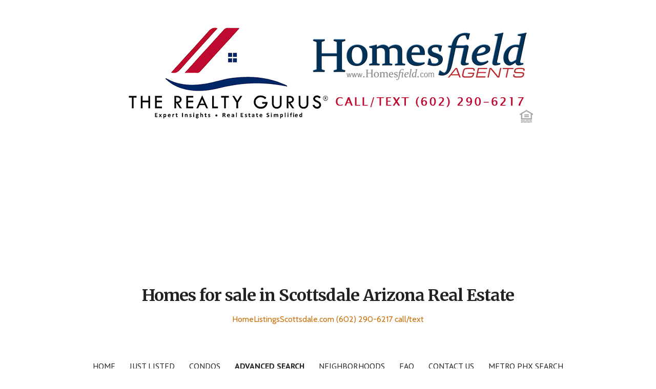

--- FILE ---
content_type: text/html; charset=UTF-8
request_url: https://www.homelistingsscottsdale.com/idx/search/?SavedSearch=20100423192346602543000000&PropertyType=A&StandardStatus=Active&pg=2&OrderBy=-ModificationTimestamp&Limit=10
body_size: 24919
content:
<!DOCTYPE html>

<html lang="en-US" xmlns:fb="https://www.facebook.com/2008/fbml" xmlns:addthis="https://www.addthis.com/help/api-spec" >

<head>

	<meta charset="UTF-8">

	<meta name="viewport" content="width=device-width, initial-scale=1">

	<link rel="profile" href="http://gmpg.org/xfn/11">

	<link rel="pingback" href="https://www.homelistingsscottsdale.com/xmlrpc.php">

	<title>Property Search - Homes for sale in Scottsdale Arizona Real Estate</title>
<script type="text/javascript">
/* <![CDATA[ */
window.JetpackScriptData = {"site":{"icon":"https://i0.wp.com/www.homelistingsscottsdale.com/wp-content/uploads/2017/01/cropped-HLS.png?fit=512%2C512\u0026ssl=1\u0026w=64","title":"Homes for sale in Scottsdale Arizona Real Estate","host":"unknown","is_wpcom_platform":false}};
/* ]]> */
</script>
<meta name='robots' content='max-image-preview:large' />
	<style>img:is([sizes="auto" i], [sizes^="auto," i]) { contain-intrinsic-size: 3000px 1500px }</style>
	<link rel='dns-prefetch' href='//maps.googleapis.com' />
<link rel='dns-prefetch' href='//cdnjs.cloudflare.com' />
<link rel='dns-prefetch' href='//stats.wp.com' />
<link rel='dns-prefetch' href='//fonts.googleapis.com' />
<link rel='dns-prefetch' href='//v0.wordpress.com' />
<link rel='dns-prefetch' href='//widgets.wp.com' />
<link rel='dns-prefetch' href='//s0.wp.com' />
<link rel='dns-prefetch' href='//0.gravatar.com' />
<link rel='dns-prefetch' href='//1.gravatar.com' />
<link rel='dns-prefetch' href='//2.gravatar.com' />
<link rel='dns-prefetch' href='//jetpack.wordpress.com' />
<link rel='dns-prefetch' href='//public-api.wordpress.com' />
<link rel='dns-prefetch' href='//www.googletagmanager.com' />
<link rel='dns-prefetch' href='//pagead2.googlesyndication.com' />
<link rel='preconnect' href='//i0.wp.com' />
<link rel='preconnect' href='//c0.wp.com' />
<link rel="alternate" type="application/rss+xml" title="Homes for sale in Scottsdale Arizona Real Estate &raquo; Feed" href="https://www.homelistingsscottsdale.com/feed/" />
<link rel="alternate" type="application/rss+xml" title="Homes for sale in Scottsdale Arizona Real Estate &raquo; Comments Feed" href="https://www.homelistingsscottsdale.com/comments/feed/" />
<script type="text/javascript">
/* <![CDATA[ */
window._wpemojiSettings = {"baseUrl":"https:\/\/s.w.org\/images\/core\/emoji\/16.0.1\/72x72\/","ext":".png","svgUrl":"https:\/\/s.w.org\/images\/core\/emoji\/16.0.1\/svg\/","svgExt":".svg","source":{"concatemoji":"https:\/\/www.homelistingsscottsdale.com\/wp-includes\/js\/wp-emoji-release.min.js?ver=6.8.2"}};
/*! This file is auto-generated */
!function(s,n){var o,i,e;function c(e){try{var t={supportTests:e,timestamp:(new Date).valueOf()};sessionStorage.setItem(o,JSON.stringify(t))}catch(e){}}function p(e,t,n){e.clearRect(0,0,e.canvas.width,e.canvas.height),e.fillText(t,0,0);var t=new Uint32Array(e.getImageData(0,0,e.canvas.width,e.canvas.height).data),a=(e.clearRect(0,0,e.canvas.width,e.canvas.height),e.fillText(n,0,0),new Uint32Array(e.getImageData(0,0,e.canvas.width,e.canvas.height).data));return t.every(function(e,t){return e===a[t]})}function u(e,t){e.clearRect(0,0,e.canvas.width,e.canvas.height),e.fillText(t,0,0);for(var n=e.getImageData(16,16,1,1),a=0;a<n.data.length;a++)if(0!==n.data[a])return!1;return!0}function f(e,t,n,a){switch(t){case"flag":return n(e,"\ud83c\udff3\ufe0f\u200d\u26a7\ufe0f","\ud83c\udff3\ufe0f\u200b\u26a7\ufe0f")?!1:!n(e,"\ud83c\udde8\ud83c\uddf6","\ud83c\udde8\u200b\ud83c\uddf6")&&!n(e,"\ud83c\udff4\udb40\udc67\udb40\udc62\udb40\udc65\udb40\udc6e\udb40\udc67\udb40\udc7f","\ud83c\udff4\u200b\udb40\udc67\u200b\udb40\udc62\u200b\udb40\udc65\u200b\udb40\udc6e\u200b\udb40\udc67\u200b\udb40\udc7f");case"emoji":return!a(e,"\ud83e\udedf")}return!1}function g(e,t,n,a){var r="undefined"!=typeof WorkerGlobalScope&&self instanceof WorkerGlobalScope?new OffscreenCanvas(300,150):s.createElement("canvas"),o=r.getContext("2d",{willReadFrequently:!0}),i=(o.textBaseline="top",o.font="600 32px Arial",{});return e.forEach(function(e){i[e]=t(o,e,n,a)}),i}function t(e){var t=s.createElement("script");t.src=e,t.defer=!0,s.head.appendChild(t)}"undefined"!=typeof Promise&&(o="wpEmojiSettingsSupports",i=["flag","emoji"],n.supports={everything:!0,everythingExceptFlag:!0},e=new Promise(function(e){s.addEventListener("DOMContentLoaded",e,{once:!0})}),new Promise(function(t){var n=function(){try{var e=JSON.parse(sessionStorage.getItem(o));if("object"==typeof e&&"number"==typeof e.timestamp&&(new Date).valueOf()<e.timestamp+604800&&"object"==typeof e.supportTests)return e.supportTests}catch(e){}return null}();if(!n){if("undefined"!=typeof Worker&&"undefined"!=typeof OffscreenCanvas&&"undefined"!=typeof URL&&URL.createObjectURL&&"undefined"!=typeof Blob)try{var e="postMessage("+g.toString()+"("+[JSON.stringify(i),f.toString(),p.toString(),u.toString()].join(",")+"));",a=new Blob([e],{type:"text/javascript"}),r=new Worker(URL.createObjectURL(a),{name:"wpTestEmojiSupports"});return void(r.onmessage=function(e){c(n=e.data),r.terminate(),t(n)})}catch(e){}c(n=g(i,f,p,u))}t(n)}).then(function(e){for(var t in e)n.supports[t]=e[t],n.supports.everything=n.supports.everything&&n.supports[t],"flag"!==t&&(n.supports.everythingExceptFlag=n.supports.everythingExceptFlag&&n.supports[t]);n.supports.everythingExceptFlag=n.supports.everythingExceptFlag&&!n.supports.flag,n.DOMReady=!1,n.readyCallback=function(){n.DOMReady=!0}}).then(function(){return e}).then(function(){var e;n.supports.everything||(n.readyCallback(),(e=n.source||{}).concatemoji?t(e.concatemoji):e.wpemoji&&e.twemoji&&(t(e.twemoji),t(e.wpemoji)))}))}((window,document),window._wpemojiSettings);
/* ]]> */
</script>
<style id='wp-emoji-styles-inline-css' type='text/css'>

	img.wp-smiley, img.emoji {
		display: inline !important;
		border: none !important;
		box-shadow: none !important;
		height: 1em !important;
		width: 1em !important;
		margin: 0 0.07em !important;
		vertical-align: -0.1em !important;
		background: none !important;
		padding: 0 !important;
	}
</style>
<link rel='stylesheet' id='wp-block-library-css' href='https://c0.wp.com/c/6.8.2/wp-includes/css/dist/block-library/style.min.css' type='text/css' media='all' />
<style id='wp-block-library-theme-inline-css' type='text/css'>
.wp-block-audio :where(figcaption){color:#555;font-size:13px;text-align:center}.is-dark-theme .wp-block-audio :where(figcaption){color:#ffffffa6}.wp-block-audio{margin:0 0 1em}.wp-block-code{border:1px solid #ccc;border-radius:4px;font-family:Menlo,Consolas,monaco,monospace;padding:.8em 1em}.wp-block-embed :where(figcaption){color:#555;font-size:13px;text-align:center}.is-dark-theme .wp-block-embed :where(figcaption){color:#ffffffa6}.wp-block-embed{margin:0 0 1em}.blocks-gallery-caption{color:#555;font-size:13px;text-align:center}.is-dark-theme .blocks-gallery-caption{color:#ffffffa6}:root :where(.wp-block-image figcaption){color:#555;font-size:13px;text-align:center}.is-dark-theme :root :where(.wp-block-image figcaption){color:#ffffffa6}.wp-block-image{margin:0 0 1em}.wp-block-pullquote{border-bottom:4px solid;border-top:4px solid;color:currentColor;margin-bottom:1.75em}.wp-block-pullquote cite,.wp-block-pullquote footer,.wp-block-pullquote__citation{color:currentColor;font-size:.8125em;font-style:normal;text-transform:uppercase}.wp-block-quote{border-left:.25em solid;margin:0 0 1.75em;padding-left:1em}.wp-block-quote cite,.wp-block-quote footer{color:currentColor;font-size:.8125em;font-style:normal;position:relative}.wp-block-quote:where(.has-text-align-right){border-left:none;border-right:.25em solid;padding-left:0;padding-right:1em}.wp-block-quote:where(.has-text-align-center){border:none;padding-left:0}.wp-block-quote.is-large,.wp-block-quote.is-style-large,.wp-block-quote:where(.is-style-plain){border:none}.wp-block-search .wp-block-search__label{font-weight:700}.wp-block-search__button{border:1px solid #ccc;padding:.375em .625em}:where(.wp-block-group.has-background){padding:1.25em 2.375em}.wp-block-separator.has-css-opacity{opacity:.4}.wp-block-separator{border:none;border-bottom:2px solid;margin-left:auto;margin-right:auto}.wp-block-separator.has-alpha-channel-opacity{opacity:1}.wp-block-separator:not(.is-style-wide):not(.is-style-dots){width:100px}.wp-block-separator.has-background:not(.is-style-dots){border-bottom:none;height:1px}.wp-block-separator.has-background:not(.is-style-wide):not(.is-style-dots){height:2px}.wp-block-table{margin:0 0 1em}.wp-block-table td,.wp-block-table th{word-break:normal}.wp-block-table :where(figcaption){color:#555;font-size:13px;text-align:center}.is-dark-theme .wp-block-table :where(figcaption){color:#ffffffa6}.wp-block-video :where(figcaption){color:#555;font-size:13px;text-align:center}.is-dark-theme .wp-block-video :where(figcaption){color:#ffffffa6}.wp-block-video{margin:0 0 1em}:root :where(.wp-block-template-part.has-background){margin-bottom:0;margin-top:0;padding:1.25em 2.375em}
</style>
<style id='classic-theme-styles-inline-css' type='text/css'>
/*! This file is auto-generated */
.wp-block-button__link{color:#fff;background-color:#32373c;border-radius:9999px;box-shadow:none;text-decoration:none;padding:calc(.667em + 2px) calc(1.333em + 2px);font-size:1.125em}.wp-block-file__button{background:#32373c;color:#fff;text-decoration:none}
</style>
<link rel='stylesheet' id='mediaelement-css' href='https://c0.wp.com/c/6.8.2/wp-includes/js/mediaelement/mediaelementplayer-legacy.min.css' type='text/css' media='all' />
<link rel='stylesheet' id='wp-mediaelement-css' href='https://c0.wp.com/c/6.8.2/wp-includes/js/mediaelement/wp-mediaelement.min.css' type='text/css' media='all' />
<style id='jetpack-sharing-buttons-style-inline-css' type='text/css'>
.jetpack-sharing-buttons__services-list{display:flex;flex-direction:row;flex-wrap:wrap;gap:0;list-style-type:none;margin:5px;padding:0}.jetpack-sharing-buttons__services-list.has-small-icon-size{font-size:12px}.jetpack-sharing-buttons__services-list.has-normal-icon-size{font-size:16px}.jetpack-sharing-buttons__services-list.has-large-icon-size{font-size:24px}.jetpack-sharing-buttons__services-list.has-huge-icon-size{font-size:36px}@media print{.jetpack-sharing-buttons__services-list{display:none!important}}.editor-styles-wrapper .wp-block-jetpack-sharing-buttons{gap:0;padding-inline-start:0}ul.jetpack-sharing-buttons__services-list.has-background{padding:1.25em 2.375em}
</style>
<style id='global-styles-inline-css' type='text/css'>
:root{--wp--preset--aspect-ratio--square: 1;--wp--preset--aspect-ratio--4-3: 4/3;--wp--preset--aspect-ratio--3-4: 3/4;--wp--preset--aspect-ratio--3-2: 3/2;--wp--preset--aspect-ratio--2-3: 2/3;--wp--preset--aspect-ratio--16-9: 16/9;--wp--preset--aspect-ratio--9-16: 9/16;--wp--preset--color--black: #000000;--wp--preset--color--cyan-bluish-gray: #abb8c3;--wp--preset--color--white: #ffffff;--wp--preset--color--pale-pink: #f78da7;--wp--preset--color--vivid-red: #cf2e2e;--wp--preset--color--luminous-vivid-orange: #ff6900;--wp--preset--color--luminous-vivid-amber: #fcb900;--wp--preset--color--light-green-cyan: #7bdcb5;--wp--preset--color--vivid-green-cyan: #00d084;--wp--preset--color--pale-cyan-blue: #8ed1fc;--wp--preset--color--vivid-cyan-blue: #0693e3;--wp--preset--color--vivid-purple: #9b51e0;--wp--preset--color--primary: #03263B;--wp--preset--color--secondary: #0b3954;--wp--preset--color--tertiary: #bddae6;--wp--preset--color--quaternary: #ff6663;--wp--preset--color--quinary: #ffffff;--wp--preset--gradient--vivid-cyan-blue-to-vivid-purple: linear-gradient(135deg,rgba(6,147,227,1) 0%,rgb(155,81,224) 100%);--wp--preset--gradient--light-green-cyan-to-vivid-green-cyan: linear-gradient(135deg,rgb(122,220,180) 0%,rgb(0,208,130) 100%);--wp--preset--gradient--luminous-vivid-amber-to-luminous-vivid-orange: linear-gradient(135deg,rgba(252,185,0,1) 0%,rgba(255,105,0,1) 100%);--wp--preset--gradient--luminous-vivid-orange-to-vivid-red: linear-gradient(135deg,rgba(255,105,0,1) 0%,rgb(207,46,46) 100%);--wp--preset--gradient--very-light-gray-to-cyan-bluish-gray: linear-gradient(135deg,rgb(238,238,238) 0%,rgb(169,184,195) 100%);--wp--preset--gradient--cool-to-warm-spectrum: linear-gradient(135deg,rgb(74,234,220) 0%,rgb(151,120,209) 20%,rgb(207,42,186) 40%,rgb(238,44,130) 60%,rgb(251,105,98) 80%,rgb(254,248,76) 100%);--wp--preset--gradient--blush-light-purple: linear-gradient(135deg,rgb(255,206,236) 0%,rgb(152,150,240) 100%);--wp--preset--gradient--blush-bordeaux: linear-gradient(135deg,rgb(254,205,165) 0%,rgb(254,45,45) 50%,rgb(107,0,62) 100%);--wp--preset--gradient--luminous-dusk: linear-gradient(135deg,rgb(255,203,112) 0%,rgb(199,81,192) 50%,rgb(65,88,208) 100%);--wp--preset--gradient--pale-ocean: linear-gradient(135deg,rgb(255,245,203) 0%,rgb(182,227,212) 50%,rgb(51,167,181) 100%);--wp--preset--gradient--electric-grass: linear-gradient(135deg,rgb(202,248,128) 0%,rgb(113,206,126) 100%);--wp--preset--gradient--midnight: linear-gradient(135deg,rgb(2,3,129) 0%,rgb(40,116,252) 100%);--wp--preset--font-size--small: 13px;--wp--preset--font-size--medium: 20px;--wp--preset--font-size--large: 36px;--wp--preset--font-size--x-large: 42px;--wp--preset--spacing--20: 0.44rem;--wp--preset--spacing--30: 0.67rem;--wp--preset--spacing--40: 1rem;--wp--preset--spacing--50: 1.5rem;--wp--preset--spacing--60: 2.25rem;--wp--preset--spacing--70: 3.38rem;--wp--preset--spacing--80: 5.06rem;--wp--preset--shadow--natural: 6px 6px 9px rgba(0, 0, 0, 0.2);--wp--preset--shadow--deep: 12px 12px 50px rgba(0, 0, 0, 0.4);--wp--preset--shadow--sharp: 6px 6px 0px rgba(0, 0, 0, 0.2);--wp--preset--shadow--outlined: 6px 6px 0px -3px rgba(255, 255, 255, 1), 6px 6px rgba(0, 0, 0, 1);--wp--preset--shadow--crisp: 6px 6px 0px rgba(0, 0, 0, 1);}:where(.is-layout-flex){gap: 0.5em;}:where(.is-layout-grid){gap: 0.5em;}body .is-layout-flex{display: flex;}.is-layout-flex{flex-wrap: wrap;align-items: center;}.is-layout-flex > :is(*, div){margin: 0;}body .is-layout-grid{display: grid;}.is-layout-grid > :is(*, div){margin: 0;}:where(.wp-block-columns.is-layout-flex){gap: 2em;}:where(.wp-block-columns.is-layout-grid){gap: 2em;}:where(.wp-block-post-template.is-layout-flex){gap: 1.25em;}:where(.wp-block-post-template.is-layout-grid){gap: 1.25em;}.has-black-color{color: var(--wp--preset--color--black) !important;}.has-cyan-bluish-gray-color{color: var(--wp--preset--color--cyan-bluish-gray) !important;}.has-white-color{color: var(--wp--preset--color--white) !important;}.has-pale-pink-color{color: var(--wp--preset--color--pale-pink) !important;}.has-vivid-red-color{color: var(--wp--preset--color--vivid-red) !important;}.has-luminous-vivid-orange-color{color: var(--wp--preset--color--luminous-vivid-orange) !important;}.has-luminous-vivid-amber-color{color: var(--wp--preset--color--luminous-vivid-amber) !important;}.has-light-green-cyan-color{color: var(--wp--preset--color--light-green-cyan) !important;}.has-vivid-green-cyan-color{color: var(--wp--preset--color--vivid-green-cyan) !important;}.has-pale-cyan-blue-color{color: var(--wp--preset--color--pale-cyan-blue) !important;}.has-vivid-cyan-blue-color{color: var(--wp--preset--color--vivid-cyan-blue) !important;}.has-vivid-purple-color{color: var(--wp--preset--color--vivid-purple) !important;}.has-black-background-color{background-color: var(--wp--preset--color--black) !important;}.has-cyan-bluish-gray-background-color{background-color: var(--wp--preset--color--cyan-bluish-gray) !important;}.has-white-background-color{background-color: var(--wp--preset--color--white) !important;}.has-pale-pink-background-color{background-color: var(--wp--preset--color--pale-pink) !important;}.has-vivid-red-background-color{background-color: var(--wp--preset--color--vivid-red) !important;}.has-luminous-vivid-orange-background-color{background-color: var(--wp--preset--color--luminous-vivid-orange) !important;}.has-luminous-vivid-amber-background-color{background-color: var(--wp--preset--color--luminous-vivid-amber) !important;}.has-light-green-cyan-background-color{background-color: var(--wp--preset--color--light-green-cyan) !important;}.has-vivid-green-cyan-background-color{background-color: var(--wp--preset--color--vivid-green-cyan) !important;}.has-pale-cyan-blue-background-color{background-color: var(--wp--preset--color--pale-cyan-blue) !important;}.has-vivid-cyan-blue-background-color{background-color: var(--wp--preset--color--vivid-cyan-blue) !important;}.has-vivid-purple-background-color{background-color: var(--wp--preset--color--vivid-purple) !important;}.has-black-border-color{border-color: var(--wp--preset--color--black) !important;}.has-cyan-bluish-gray-border-color{border-color: var(--wp--preset--color--cyan-bluish-gray) !important;}.has-white-border-color{border-color: var(--wp--preset--color--white) !important;}.has-pale-pink-border-color{border-color: var(--wp--preset--color--pale-pink) !important;}.has-vivid-red-border-color{border-color: var(--wp--preset--color--vivid-red) !important;}.has-luminous-vivid-orange-border-color{border-color: var(--wp--preset--color--luminous-vivid-orange) !important;}.has-luminous-vivid-amber-border-color{border-color: var(--wp--preset--color--luminous-vivid-amber) !important;}.has-light-green-cyan-border-color{border-color: var(--wp--preset--color--light-green-cyan) !important;}.has-vivid-green-cyan-border-color{border-color: var(--wp--preset--color--vivid-green-cyan) !important;}.has-pale-cyan-blue-border-color{border-color: var(--wp--preset--color--pale-cyan-blue) !important;}.has-vivid-cyan-blue-border-color{border-color: var(--wp--preset--color--vivid-cyan-blue) !important;}.has-vivid-purple-border-color{border-color: var(--wp--preset--color--vivid-purple) !important;}.has-vivid-cyan-blue-to-vivid-purple-gradient-background{background: var(--wp--preset--gradient--vivid-cyan-blue-to-vivid-purple) !important;}.has-light-green-cyan-to-vivid-green-cyan-gradient-background{background: var(--wp--preset--gradient--light-green-cyan-to-vivid-green-cyan) !important;}.has-luminous-vivid-amber-to-luminous-vivid-orange-gradient-background{background: var(--wp--preset--gradient--luminous-vivid-amber-to-luminous-vivid-orange) !important;}.has-luminous-vivid-orange-to-vivid-red-gradient-background{background: var(--wp--preset--gradient--luminous-vivid-orange-to-vivid-red) !important;}.has-very-light-gray-to-cyan-bluish-gray-gradient-background{background: var(--wp--preset--gradient--very-light-gray-to-cyan-bluish-gray) !important;}.has-cool-to-warm-spectrum-gradient-background{background: var(--wp--preset--gradient--cool-to-warm-spectrum) !important;}.has-blush-light-purple-gradient-background{background: var(--wp--preset--gradient--blush-light-purple) !important;}.has-blush-bordeaux-gradient-background{background: var(--wp--preset--gradient--blush-bordeaux) !important;}.has-luminous-dusk-gradient-background{background: var(--wp--preset--gradient--luminous-dusk) !important;}.has-pale-ocean-gradient-background{background: var(--wp--preset--gradient--pale-ocean) !important;}.has-electric-grass-gradient-background{background: var(--wp--preset--gradient--electric-grass) !important;}.has-midnight-gradient-background{background: var(--wp--preset--gradient--midnight) !important;}.has-small-font-size{font-size: var(--wp--preset--font-size--small) !important;}.has-medium-font-size{font-size: var(--wp--preset--font-size--medium) !important;}.has-large-font-size{font-size: var(--wp--preset--font-size--large) !important;}.has-x-large-font-size{font-size: var(--wp--preset--font-size--x-large) !important;}
:where(.wp-block-post-template.is-layout-flex){gap: 1.25em;}:where(.wp-block-post-template.is-layout-grid){gap: 1.25em;}
:where(.wp-block-columns.is-layout-flex){gap: 2em;}:where(.wp-block-columns.is-layout-grid){gap: 2em;}
:root :where(.wp-block-pullquote){font-size: 1.5em;line-height: 1.6;}
</style>
<link rel='stylesheet' id='fl-builder-layout-335-css' href='https://www.homelistingsscottsdale.com/wp-content/uploads/bb-plugin/cache/335-layout.css?ver=be40c49eb34a7dc4f0377b48268e49d3' type='text/css' media='all' />
<link rel='stylesheet' id='select2-4.0.5-css' href='//cdnjs.cloudflare.com/ajax/libs/select2/4.0.5/css/select2.min.css?ver=6.8.2' type='text/css' media='all' />
<link rel='stylesheet' id='dashicons-css' href='https://c0.wp.com/c/6.8.2/wp-includes/css/dashicons.min.css' type='text/css' media='all' />
<link rel='stylesheet' id='wp-jquery-ui-dialog-css' href='https://c0.wp.com/c/6.8.2/wp-includes/css/jquery-ui-dialog.min.css' type='text/css' media='all' />
<link rel='stylesheet' id='fmc_connect-css' href='https://www.homelistingsscottsdale.com/wp-content/plugins/flexmls-idx/assets/css/style.css?ver=6.8.2' type='text/css' media='all' />
<link rel='stylesheet' id='uptown-style-css' href='https://www.homelistingsscottsdale.com/wp-content/themes/uptown-style/style.css?ver=1.1.3' type='text/css' media='all' />
<style id='uptown-style-inline-css' type='text/css'>
.hero{background-image:url(https://i0.wp.com/www.homelistingsscottsdale.com/wp-content/uploads/2017/01/20161026_120908s.jpg?resize=2400%2C1078&#038;ssl=1);}
.site-title a,.site-title a:visited{color:#c4940f;}.site-title a:hover,.site-title a:visited:hover{color:rgba(196, 148, 15, 0.8);}
.site-description{color:#c9700a;}
.hero,.hero .widget h1,.hero .widget h2,.hero .widget h3,.hero .widget h4,.hero .widget h5,.hero .widget h6,.hero .widget p,.hero .widget blockquote,.hero .widget cite,.hero .widget table,.hero .widget ul,.hero .widget ol,.hero .widget li,.hero .widget dd,.hero .widget dt,.hero .widget address,.hero .widget code,.hero .widget pre,.hero .widget .widget-title,.hero .page-header h1{color:#ddc592;}.hero .hero-inner{border-color:rgba(221, 197, 146, 0.5);}
.main-navigation ul li a,.main-navigation ul li a:visited,.main-navigation ul li a:hover,.main-navigation ul li a:focus,.main-navigation ul li a:visited:hover{color:#252525;}.main-navigation .sub-menu .menu-item-has-children > a::after{border-right-color:#252525;border-left-color:#252525;}.menu-toggle div{background-color:#252525;}.main-navigation ul li a:hover,.main-navigation ul li a:focus{color:rgba(37, 37, 37, 0.8);}
h1,h2,h3,h4,h5,h6,label,legend,table th,dl dt,.entry-title,.entry-title a,.entry-title a:visited,.widget-title{color:#353535;}.entry-title a:hover,.entry-title a:visited:hover,.entry-title a:focus,.entry-title a:visited:focus,.entry-title a:active,.entry-title a:visited:active{color:rgba(53, 53, 53, 0.8);}
body,input,select,textarea,input[type="text"]:focus,input[type="email"]:focus,input[type="url"]:focus,input[type="password"]:focus,input[type="search"]:focus,input[type="number"]:focus,input[type="tel"]:focus,input[type="range"]:focus,input[type="date"]:focus,input[type="month"]:focus,input[type="week"]:focus,input[type="time"]:focus,input[type="datetime"]:focus,input[type="datetime-local"]:focus,input[type="color"]:focus,textarea:focus,.navigation.pagination .paging-nav-text{color:#252525;}.fl-callout-text,.fl-rich-text{color:#252525;}hr{background-color:rgba(37, 37, 37, 0.1);border-color:rgba(37, 37, 37, 0.1);}input[type="text"],input[type="email"],input[type="url"],input[type="password"],input[type="search"],input[type="number"],input[type="tel"],input[type="range"],input[type="date"],input[type="month"],input[type="week"],input[type="time"],input[type="datetime"],input[type="datetime-local"],input[type="color"],textarea,.select2-container .select2-choice{color:rgba(37, 37, 37, 0.5);border-color:rgba(37, 37, 37, 0.1);}select,fieldset,blockquote,pre,code,abbr,acronym,.hentry table th,.hentry table td{border-color:rgba(37, 37, 37, 0.1);}.hentry table tr:hover td{background-color:rgba(37, 37, 37, 0.05);}
blockquote,.entry-meta,.entry-footer,.comment-meta .says,.logged-in-as,.wp-block-coblocks-author__heading{color:#686868;}
.site-footer .widget-title,.site-footer h1,.site-footer h2,.site-footer h3,.site-footer h4,.site-footer h5,.site-footer h6{color:#ffffff;}
.site-footer .widget,.site-footer .widget form label{color:#ffffff;}
.footer-menu ul li a,.footer-menu ul li a:visited{color:#252525;}.site-info-wrapper .social-menu a{background-color:#252525;}.footer-menu ul li a:hover{border-color:#252525;}.footer-menu ul li a:hover,.footer-menu ul li a:visited:hover{color:rgba(37, 37, 37, 0.8);}
.site-info-wrapper .site-info-text{color:#727272;}
a,a:visited,.entry-title a:hover,.entry-title a:visited:hover{color:#e9c46a;}.navigation.pagination .nav-links .page-numbers.current,.social-menu a:hover{background-color:#e9c46a;}a:hover,a:visited:hover,a:focus,a:visited:focus,a:active,a:visited:active{color:rgba(233, 196, 106, 0.8);}.comment-list li.bypostauthor{border-color:rgba(233, 196, 106, 0.2);}
button,a.button,a.button:visited,input[type="button"],input[type="reset"],input[type="submit"],.wp-block-button__link,.site-info-wrapper .social-menu a:hover{background-color:#cc9c1a;border-color:#cc9c1a;}a.fl-button,a.fl-button:visited,.content-area .fl-builder-content a.fl-button,.content-area .fl-builder-content a.fl-button:visited{background-color:#cc9c1a;border-color:#cc9c1a;}button:hover,button:active,button:focus,a.button:hover,a.button:active,a.button:focus,a.button:visited:hover,a.button:visited:active,a.button:visited:focus,input[type="button"]:hover,input[type="button"]:active,input[type="button"]:focus,input[type="reset"]:hover,input[type="reset"]:active,input[type="reset"]:focus,input[type="submit"]:hover,input[type="submit"]:active,input[type="submit"]:focus{background-color:rgba(204, 156, 26, 0.8);border-color:rgba(204, 156, 26, 0.8);}a.fl-button:hover,a.fl-button:active,a.fl-button:focus,a.fl-button:visited:hover,a.fl-button:visited:active,a.fl-button:visited:focus,.content-area .fl-builder-content a.fl-button:hover,.content-area .fl-builder-content a.fl-button:active,.content-area .fl-builder-content a.fl-button:focus,.content-area .fl-builder-content a.fl-button:visited:hover,.content-area .fl-builder-content a.fl-button:visited:active,.content-area .fl-builder-content a.fl-button:visited:focus{background-color:rgba(204, 156, 26, 0.8);border-color:rgba(204, 156, 26, 0.8);}
button,button:hover,button:active,button:focus,a.button,a.button:hover,a.button:active,a.button:focus,a.button:visited,a.button:visited:hover,a.button:visited:active,a.button:visited:focus,input[type="button"],input[type="button"]:hover,input[type="button"]:active,input[type="button"]:focus,input[type="reset"],input[type="reset"]:hover,input[type="reset"]:active,input[type="reset"]:focus,input[type="submit"],input[type="submit"]:hover,input[type="submit"]:active,input[type="submit"]:focus,.wp-block-button__link{color:#ffffff;}a.fl-button
				a.fl-button:hover,a.fl-button:active,a.fl-button:focus,a.fl-button:visited,a.fl-button:visited:hover,a.fl-button:visited:active,a.fl-button:visited:focus,.content-area .fl-builder-content a.fl-button,.content-area .fl-builder-content a.fl-button *,.content-area .fl-builder-content a.fl-button:visited,.content-area .fl-builder-content a.fl-button:visited *{color:#ffffff;}
body{background-color:#ffffff;}.navigation.pagination .nav-links .page-numbers.current{color:#ffffff;}
.hero{background-color:#5b5b5b;}.hero{-webkit-box-shadow:inset 0 0 0 9999em;-moz-box-shadow:inset 0 0 0 9999em;box-shadow:inset 0 0 0 9999em;color:rgba(91, 91, 91, 0.69);}
.main-navigation-container,.main-navigation.open,.main-navigation ul ul,.main-navigation .sub-menu{background-color:#ffffff;}.site-header{background-color:#ffffff;}
.site-footer{background-color:#303d4c;}
.site-info-wrapper{background-color:#ffffff;}.site-info-wrapper .social-menu a,.site-info-wrapper .social-menu a:visited,.site-info-wrapper .social-menu a:hover,.site-info-wrapper .social-menu a:visited:hover{color:#ffffff;}
.has-primary-color{color:#03263B;}.has-primary-background-color{background-color:#03263B;}
.has-secondary-color{color:#0b3954;}.has-secondary-background-color{background-color:#0b3954;}
.has-tertiary-color{color:#bddae6;}.has-tertiary-background-color{background-color:#bddae6;}
.has-quaternary-color{color:#ff6663;}.has-quaternary-background-color{background-color:#ff6663;}
.has-quinary-color{color:#ffffff;}.has-quinary-background-color{background-color:#ffffff;}
</style>
<link rel='stylesheet' id='jetpack_likes-css' href='https://c0.wp.com/p/jetpack/14.8/modules/likes/style.css' type='text/css' media='all' />
<link rel='stylesheet' id='uptown-style-fonts-css' href='https://fonts.googleapis.com/css?family=Merriweather%3A300%2C400%2C700%7CPT+Sans%3A300%2C400%2C700%7CCabin%3A300%2C400%2C700&#038;subset=latin&#038;ver=1.8.9' type='text/css' media='all' />
<style id='uptown-style-fonts-inline-css' type='text/css'>
.site-title{font-family:"Merriweather", sans-serif;}
.main-navigation ul li a,.main-navigation ul li a:visited,button,a.button,a.fl-button,input[type="button"],input[type="reset"],input[type="submit"]{font-family:"PT Sans", sans-serif;}
h1,h2,h3,h4,h5,h6,label,legend,table th,dl dt,.entry-title,.widget-title{font-family:"Merriweather", sans-serif;}
body,p,ol li,ul li,dl dd,.fl-callout-text{font-family:"Cabin", sans-serif;}
blockquote,.entry-meta,.entry-footer,.comment-list li .comment-meta .says,.comment-list li .comment-metadata,.comment-reply-link,#respond .logged-in-as{font-family:"PT Sans", sans-serif;}
</style>
<link rel='stylesheet' id='addthis_all_pages-css' href='https://www.homelistingsscottsdale.com/wp-content/plugins/addthis/frontend/build/addthis_wordpress_public.min.css?ver=6.8.2' type='text/css' media='all' />
<script type="text/javascript" src="https://c0.wp.com/c/6.8.2/wp-includes/js/jquery/jquery.min.js" id="jquery-core-js"></script>
<script type="text/javascript" src="https://c0.wp.com/c/6.8.2/wp-includes/js/jquery/jquery-migrate.min.js" id="jquery-migrate-js"></script>
<script type="text/javascript" src="https://www.homelistingsscottsdale.com/wp-content/plugins/flexmls-idx/assets/js/chart.umd.js?ver=3.15" id="chart-umd-js-js"></script>
<script type="text/javascript" src="https://www.homelistingsscottsdale.com/wp-content/plugins/flexmls-idx/assets/js/chartjs-adapter-date-fns.bundle.js?ver=3.15" id="chartjs-adapter-date-fns-bundle-js"></script>
<script type="text/javascript" src="https://www.homelistingsscottsdale.com/wp-content/plugins/flexmls-idx/assets/js/chartkick.js?ver=3.15" id="chartkick-js-js"></script>
<script type="text/javascript" src="https://maps.googleapis.com/maps/api/js?key=AIzaSyAlu03b03rb-2vuQr52mMSS-JAsbtNpvPI&amp;ver=6.8.2" id="google-maps-js"></script>
<script type="text/javascript" src="//cdnjs.cloudflare.com/ajax/libs/select2/4.0.5/js/select2.min.js?ver=6.8.2" id="select2-4.0.5-js"></script>
<script type="text/javascript" id="fmc_connect-js-extra">
/* <![CDATA[ */
var fmcAjax = {"ajaxurl":"https:\/\/www.homelistingsscottsdale.com\/wp-admin\/admin-ajax.php","pluginurl":"https:\/\/www.homelistingsscottsdale.com\/wp-content\/plugins\/flexmls-idx"};
/* ]]> */
</script>
<script type="text/javascript" src="https://www.homelistingsscottsdale.com/wp-content/plugins/flexmls-idx/assets/js/main.js?ver=3.15" id="fmc_connect-js"></script>
<script type="text/javascript" src="https://www.homelistingsscottsdale.com/wp-content/plugins/flexmls-idx/assets/js/portal.js?ver=3.15" id="fmc_portal-js"></script>
<link rel="https://api.w.org/" href="https://www.homelistingsscottsdale.com/wp-json/" /><link rel="alternate" title="JSON" type="application/json" href="https://www.homelistingsscottsdale.com/wp-json/wp/v2/pages/335" /><link rel="EditURI" type="application/rsd+xml" title="RSD" href="https://www.homelistingsscottsdale.com/xmlrpc.php?rsd" />
<meta name="generator" content="WordPress 6.8.2" />
<link rel='shortlink' href='https://wp.me/P8iqr6-5p' />
<link rel="alternate" title="oEmbed (JSON)" type="application/json+oembed" href="https://www.homelistingsscottsdale.com/wp-json/oembed/1.0/embed?url=https%3A%2F%2Fwww.homelistingsscottsdale.com%2Fsearch%2F" />
<link rel="alternate" title="oEmbed (XML)" type="text/xml+oembed" href="https://www.homelistingsscottsdale.com/wp-json/oembed/1.0/embed?url=https%3A%2F%2Fwww.homelistingsscottsdale.com%2Fsearch%2F&#038;format=xml" />
<meta name="generator" content="Site Kit by Google 1.157.0" /><script type="text/javascript">
(function(url){
	if(/(?:Chrome\/26\.0\.1410\.63 Safari\/537\.31|WordfenceTestMonBot)/.test(navigator.userAgent)){ return; }
	var addEvent = function(evt, handler) {
		if (window.addEventListener) {
			document.addEventListener(evt, handler, false);
		} else if (window.attachEvent) {
			document.attachEvent('on' + evt, handler);
		}
	};
	var removeEvent = function(evt, handler) {
		if (window.removeEventListener) {
			document.removeEventListener(evt, handler, false);
		} else if (window.detachEvent) {
			document.detachEvent('on' + evt, handler);
		}
	};
	var evts = 'contextmenu dblclick drag dragend dragenter dragleave dragover dragstart drop keydown keypress keyup mousedown mousemove mouseout mouseover mouseup mousewheel scroll'.split(' ');
	var logHuman = function() {
		if (window.wfLogHumanRan) { return; }
		window.wfLogHumanRan = true;
		var wfscr = document.createElement('script');
		wfscr.type = 'text/javascript';
		wfscr.async = true;
		wfscr.src = url + '&r=' + Math.random();
		(document.getElementsByTagName('head')[0]||document.getElementsByTagName('body')[0]).appendChild(wfscr);
		for (var i = 0; i < evts.length; i++) {
			removeEvent(evts[i], logHuman);
		}
	};
	for (var i = 0; i < evts.length; i++) {
		addEvent(evts[i], logHuman);
	}
})('//www.homelistingsscottsdale.com/?wordfence_lh=1&hid=5424A008ECD6ABA34DD91A8EDFAF2A4B');
</script>	<style>img#wpstats{display:none}</style>
		
<!-- Google AdSense meta tags added by Site Kit -->
<meta name="google-adsense-platform-account" content="ca-host-pub-2644536267352236">
<meta name="google-adsense-platform-domain" content="sitekit.withgoogle.com">
<!-- End Google AdSense meta tags added by Site Kit -->
<style type='text/css'>
.site-title a,.site-title a:visited{color:c4940f;}
</style><link rel="prerender" href="https://www.homelistingsscottsdale.com/idx/search/?SavedSearch=20100423192346602543000000&PropertyType=A&StandardStatus=Active&pg=1&OrderBy=-ModificationTimestamp&Limit=10"><link rel="prerender" href="https://www.homelistingsscottsdale.com/idx/search/?SavedSearch=20100423192346602543000000&PropertyType=A&StandardStatus=Active&pg=3&OrderBy=-ModificationTimestamp&Limit=10"><link rel='canonical' href='https://www.homelistingsscottsdale.com/idx/search/?SavedSearch=20100423192346602543000000&PropertyType=A&StandardStatus=Active&pg=2&OrderBy=-ModificationTimestamp&Limit=10/' />

<!-- Google AdSense snippet added by Site Kit -->
<script type="text/javascript" async="async" src="https://pagead2.googlesyndication.com/pagead/js/adsbygoogle.js?client=ca-pub-1552646003181448&amp;host=ca-host-pub-2644536267352236" crossorigin="anonymous"></script>

<!-- End Google AdSense snippet added by Site Kit -->

<!-- Jetpack Open Graph Tags -->
<meta property="og:type" content="article" />
<meta property="og:title" content="Search" />
<meta property="og:url" content="https://www.homelistingsscottsdale.com/search/" />
<meta property="og:description" content="Searching on the Map To narrow your search on the map, you may define search shapes (rectangles, circles, and polygons) where you would like to look for listings.  To remove a search area, locate t…" />
<meta property="article:published_time" content="2017-01-15T05:40:24+00:00" />
<meta property="article:modified_time" content="2017-01-15T20:00:56+00:00" />
<meta property="og:site_name" content="Homes for sale in Scottsdale Arizona Real Estate" />
<meta property="og:image" content="http://www.homelistingsscottsdale.com/wp-content/uploads/2017/01/HomeListingsScottsdale.png" />
<meta property="og:image:width" content="886" />
<meta property="og:image:height" content="84" />
<meta property="og:image:alt" content="HomeListingsScottsdale.com Homes For Sale in Scottsdale Real Estate" />
<meta property="og:locale" content="en_US" />
<meta name="twitter:text:title" content="Property Search" />
<meta name="twitter:image" content="http://www.homelistingsscottsdale.com/wp-content/uploads/2017/01/HomeListingsScottsdale.png?w=144" />
<meta name="twitter:image:alt" content="HomeListingsScottsdale.com Homes For Sale in Scottsdale Real Estate" />
<meta name="twitter:card" content="summary" />

<!-- End Jetpack Open Graph Tags -->
<script data-cfasync="false" type="text/javascript">if (window.addthis_product === undefined) { window.addthis_product = "wpp"; } if (window.wp_product_version === undefined) { window.wp_product_version = "wpp-6.2.7"; } if (window.addthis_share === undefined) { window.addthis_share = {}; } if (window.addthis_config === undefined) { window.addthis_config = {"data_track_clickback":true,"ignore_server_config":true,"ui_atversion":300}; } if (window.addthis_layers === undefined) { window.addthis_layers = {}; } if (window.addthis_layers_tools === undefined) { window.addthis_layers_tools = [{"sharetoolbox":{"numPreferredServices":5,"counts":"one","size":"16px","style":"fixed","shareCountThreshold":0,"elements":".addthis_inline_share_toolbox_above,.at-above-post-homepage,.at-above-post-arch-page,.at-above-post-cat-page,.at-above-post,.at-above-post-page"}},{"sharetoolbox":{"numPreferredServices":5,"counts":"one","size":"32px","style":"fixed","shareCountThreshold":0,"elements":".addthis_inline_share_toolbox_below,.at-below-post-homepage,.at-below-post-arch-page,.at-below-post-cat-page,.at-below-post,.at-below-post-page"}},{"sharedock":{"counts":"one","numPreferredServices":4,"mobileButtonSize":"large","position":"bottom","theme":"transparent"}}]; } else { window.addthis_layers_tools.push({"sharetoolbox":{"numPreferredServices":5,"counts":"one","size":"16px","style":"fixed","shareCountThreshold":0,"elements":".addthis_inline_share_toolbox_above,.at-above-post-homepage,.at-above-post-arch-page,.at-above-post-cat-page,.at-above-post,.at-above-post-page"}}); window.addthis_layers_tools.push({"sharetoolbox":{"numPreferredServices":5,"counts":"one","size":"32px","style":"fixed","shareCountThreshold":0,"elements":".addthis_inline_share_toolbox_below,.at-below-post-homepage,.at-below-post-arch-page,.at-below-post-cat-page,.at-below-post,.at-below-post-page"}}); window.addthis_layers_tools.push({"sharedock":{"counts":"one","numPreferredServices":4,"mobileButtonSize":"large","position":"bottom","theme":"transparent"}});  } if (window.addthis_plugin_info === undefined) { window.addthis_plugin_info = {"info_status":"enabled","cms_name":"WordPress","plugin_name":"Share Buttons by AddThis","plugin_version":"6.2.7","plugin_mode":"WordPress","anonymous_profile_id":"wp-fe9ba6111a9666a1f3aec6c22ce5e98f","page_info":{"template":"pages","post_type":""},"sharing_enabled_on_post_via_metabox":false}; } 
                    (function() {
                      var first_load_interval_id = setInterval(function () {
                        if (typeof window.addthis !== 'undefined') {
                          window.clearInterval(first_load_interval_id);
                          if (typeof window.addthis_layers !== 'undefined' && Object.getOwnPropertyNames(window.addthis_layers).length > 0) {
                            window.addthis.layers(window.addthis_layers);
                          }
                          if (Array.isArray(window.addthis_layers_tools)) {
                            for (i = 0; i < window.addthis_layers_tools.length; i++) {
                              window.addthis.layers(window.addthis_layers_tools[i]);
                            }
                          }
                        }
                     },1000)
                    }());
                </script> <script data-cfasync="false" type="text/javascript" src="https://s7.addthis.com/js/300/addthis_widget.js#pubid=wyhnkala" async="async"></script><link rel="icon" href="https://i0.wp.com/www.homelistingsscottsdale.com/wp-content/uploads/2017/01/cropped-HLS.png?fit=32%2C32&#038;ssl=1" sizes="32x32" />
<link rel="icon" href="https://i0.wp.com/www.homelistingsscottsdale.com/wp-content/uploads/2017/01/cropped-HLS.png?fit=192%2C192&#038;ssl=1" sizes="192x192" />
<link rel="apple-touch-icon" href="https://i0.wp.com/www.homelistingsscottsdale.com/wp-content/uploads/2017/01/cropped-HLS.png?fit=180%2C180&#038;ssl=1" />
<meta name="msapplication-TileImage" content="https://i0.wp.com/www.homelistingsscottsdale.com/wp-content/uploads/2017/01/cropped-HLS.png?fit=270%2C270&#038;ssl=1" />

</head>

<body class="wp-singular page-template-default page page-id-335 wp-custom-logo wp-theme-primer wp-child-theme-uptown-style fl-builder fl-builder-lite-2-9-1-1 fl-no-js custom-header-image layout-one-column-wide no-max-width flexmls_connect__search_results_page">

	
	<div id="page" class="hfeed site">

		<a class="skip-link screen-reader-text" href="#content">Skip to content</a>

		
		<header id="masthead" class="site-header" role="banner">

			
			<div class="site-header-wrapper">

				
<div class="site-title-wrapper">

	<a href="https://www.homelistingsscottsdale.com/" class="custom-logo-link" rel="home"><img width="800" height="202" src="https://i0.wp.com/www.homelistingsscottsdale.com/wp-content/uploads/2020/11/RealtyGurusHomesfieldBanner800.png?fit=800%2C202&amp;ssl=1" class="custom-logo" alt="The Realty Gurus Homesfield Agents of Phoenix Arizona" decoding="async" fetchpriority="high" srcset="https://i0.wp.com/www.homelistingsscottsdale.com/wp-content/uploads/2020/11/RealtyGurusHomesfieldBanner800.png?w=800&amp;ssl=1 800w, https://i0.wp.com/www.homelistingsscottsdale.com/wp-content/uploads/2020/11/RealtyGurusHomesfieldBanner800.png?resize=300%2C76&amp;ssl=1 300w, https://i0.wp.com/www.homelistingsscottsdale.com/wp-content/uploads/2020/11/RealtyGurusHomesfieldBanner800.png?resize=768%2C194&amp;ssl=1 768w" sizes="(max-width: 800px) 100vw, 800px" data-attachment-id="816" data-permalink="https://www.homelistingsscottsdale.com/realtygurushomesfieldbanner800/" data-orig-file="https://i0.wp.com/www.homelistingsscottsdale.com/wp-content/uploads/2020/11/RealtyGurusHomesfieldBanner800.png?fit=800%2C202&amp;ssl=1" data-orig-size="800,202" data-comments-opened="1" data-image-meta="{&quot;aperture&quot;:&quot;0&quot;,&quot;credit&quot;:&quot;&quot;,&quot;camera&quot;:&quot;&quot;,&quot;caption&quot;:&quot;&quot;,&quot;created_timestamp&quot;:&quot;0&quot;,&quot;copyright&quot;:&quot;&quot;,&quot;focal_length&quot;:&quot;0&quot;,&quot;iso&quot;:&quot;0&quot;,&quot;shutter_speed&quot;:&quot;0&quot;,&quot;title&quot;:&quot;&quot;,&quot;orientation&quot;:&quot;0&quot;}" data-image-title="The Realty Gurus Homesfield Agents of Phoenix Arizona" data-image-description="&lt;p&gt;The Realty Gurus Homesfield Agents of Phoenix Arizona&lt;/p&gt;
" data-image-caption="&lt;p&gt;The Realty Gurus Homesfield Agents of Phoenix Arizona&lt;/p&gt;
" data-medium-file="https://i0.wp.com/www.homelistingsscottsdale.com/wp-content/uploads/2020/11/RealtyGurusHomesfieldBanner800.png?fit=300%2C76&amp;ssl=1" data-large-file="https://i0.wp.com/www.homelistingsscottsdale.com/wp-content/uploads/2020/11/RealtyGurusHomesfieldBanner800.png?fit=688%2C174&amp;ssl=1" /></a>
	<div class="site-title"><a href="https://www.homelistingsscottsdale.com/" rel="home">Homes for sale in Scottsdale Arizona Real Estate</a></div>
	<div class="site-description">HomeListingsScottsdale.com (602) 290-6217 call/text</div>
</div><!-- .site-title-wrapper -->

<div class="main-navigation-container">

	
<div class="menu-toggle" id="menu-toggle" role="button" tabindex="0"
	>
	<div></div>
	<div></div>
	<div></div>
</div><!-- #menu-toggle -->

	<nav id="site-navigation" class="main-navigation">

		<div class="menu-primary-menu-container"><ul id="menu-primary-menu" class="menu"><li id="menu-item-170" class="menu-item menu-item-type-post_type menu-item-object-page menu-item-home menu-item-170"><a href="https://www.homelistingsscottsdale.com/" title="Scottsdale Listings of Homes For Sale">Home</a></li>
<li id="menu-item-432" class="menu-item menu-item-type-post_type menu-item-object-page menu-item-432"><a href="https://www.homelistingsscottsdale.com/criteria/just-listed-scottsdale-homes-for-sale/" title="Just Listed Scottsdale Homes For Sale">Just Listed</a></li>
<li id="menu-item-470" class="menu-item menu-item-type-post_type menu-item-object-page menu-item-470"><a href="https://www.homelistingsscottsdale.com/criteria/condos-town-houses-and-patio-homes-for-sale-in-scottsdale/" title="Condos, Town Houses, and Patio Homes For Sale in Scottsdale">Condos</a></li>
<li id="menu-item-342" class="menu-item menu-item-type-post_type menu-item-object-page current-menu-item page_item page-item-335 current_page_item menu-item-has-children menu-item-342"><a href="https://www.homelistingsscottsdale.com/search/" aria-current="page" title="Advanced Search of Scottsdale Homes">Advanced Search</a>
<span  class="expand" role="button" tabindex="0"></span>

<ul class="sub-menu">
	<li id="menu-item-424" class="menu-item menu-item-type-post_type menu-item-object-page menu-item-has-children menu-item-424"><a href="https://www.homelistingsscottsdale.com/criteria/" title="Search By Property Description Type">Search By Type</a>
	<span  class="expand" role="button" tabindex="0"></span>

	<ul class="sub-menu">
		<li id="menu-item-463" class="menu-item menu-item-type-post_type menu-item-object-page menu-item-463"><a href="https://www.homelistingsscottsdale.com/criteria/scottsdale-active-adult-retirement-community-homes-for-sale/" title="Active Adult 55+ retirement community homes for sale">Active Adult</a></li>
		<li id="menu-item-485" class="menu-item menu-item-type-post_type menu-item-object-page menu-item-485"><a href="https://www.homelistingsscottsdale.com/criteria/homes-with-basements-for-sale-in-scottsdale/" title="Homes With Basements For Sale in Scottsdale">Basements</a></li>
		<li id="menu-item-455" class="menu-item menu-item-type-post_type menu-item-object-page menu-item-455"><a href="https://www.homelistingsscottsdale.com/criteria/scottsdale-gated-community-homes-for-sale/" title="Scottsdale Gated Community Homes For Sale">Gated Community</a></li>
		<li id="menu-item-451" class="menu-item menu-item-type-post_type menu-item-object-page menu-item-451"><a href="https://www.homelistingsscottsdale.com/criteria/scottsdale-homes-for-sale-with-guard-gated-entry/" title="Scottsdale Homes For Sale with Guard Gated Entry">Guard Gated Entry</a></li>
		<li id="menu-item-431" class="menu-item menu-item-type-post_type menu-item-object-page menu-item-431"><a href="https://www.homelistingsscottsdale.com/criteria/scottsdale-homes-on-a-golf-course-lot/" title="Scottsdale Homes on a Golf Course Lot">Golf Course Lot</a></li>
		<li id="menu-item-446" class="menu-item menu-item-type-post_type menu-item-object-page menu-item-446"><a href="https://www.homelistingsscottsdale.com/criteria/scottsdale-mansions-and-luxury-estates-for-sale/" title="Scottsdale Mansions and Luxury Estates For Sale">Mansions</a></li>
		<li id="menu-item-443" class="menu-item menu-item-type-post_type menu-item-object-page menu-item-443"><a href="https://www.homelistingsscottsdale.com/criteria/mountainside-homes-for-sale-in-scottsdale/" title="Mountainside Homes For Sale in Scottsdale">Mountainside</a></li>
		<li id="menu-item-437" class="menu-item menu-item-type-post_type menu-item-object-page menu-item-437"><a href="https://www.homelistingsscottsdale.com/criteria/scottsdale-homes-for-sale-with-no-hoa/" title="Scottsdale Homes For Sale with No HOA">No HOA</a></li>
		<li id="menu-item-452" class="menu-item menu-item-type-post_type menu-item-object-page menu-item-452"><a href="https://www.homelistingsscottsdale.com/criteria/scottsdale-homes-on-waterfront-lots-lakes-ponds-river-canals/" title="Scottsdale Homes on Waterfront Lots, Lakes, Ponds, River, Canals">Waterfront</a></li>
	</ul>
</li>
	<li id="menu-item-350" class="menu-item menu-item-type-post_type menu-item-object-page menu-item-has-children menu-item-350"><a href="https://www.homelistingsscottsdale.com/zip-codes/" title="Search by Scottsdale Zip Codes">Search by Zip Codes</a>
	<span  class="expand" role="button" tabindex="0"></span>

	<ul class="sub-menu">
		<li id="menu-item-478" class="menu-item menu-item-type-custom menu-item-object-custom menu-item-has-children menu-item-478"><a title="Zip Codes of northern Scottsdale">North Scottsdale</a>
		<span  class="expand" role="button" tabindex="0"></span>

		<ul class="sub-menu">
			<li id="menu-item-390" class="menu-item menu-item-type-post_type menu-item-object-page menu-item-390"><a href="https://www.homelistingsscottsdale.com/zip-codes/85254-scottsdale-homes-for-sale/" title="85254 Scottsdale Homes For Sale">85254</a></li>
			<li id="menu-item-389" class="menu-item menu-item-type-post_type menu-item-object-page menu-item-389"><a href="https://www.homelistingsscottsdale.com/zip-codes/85255-scottsdale-homes-for-sale/" title="85255 Scottsdale Homes For Sale">85255</a></li>
			<li id="menu-item-411" class="menu-item menu-item-type-post_type menu-item-object-page menu-item-411"><a href="https://www.homelistingsscottsdale.com/zip-codes/85262-scottsdale-homes-for-sale/" title="85262 Scottsdale Homes For Sale">85262</a></li>
			<li id="menu-item-410" class="menu-item menu-item-type-post_type menu-item-object-page menu-item-410"><a href="https://www.homelistingsscottsdale.com/zip-codes/85266-scottsdale-homes-for-sale/" title="85266 Scottsdale Homes For Sale">85266</a></li>
		</ul>
</li>
		<li id="menu-item-479" class="menu-item menu-item-type-custom menu-item-object-custom menu-item-has-children menu-item-479"><a title="Zip Codes of central &#038; southern Scottsdale">Central/South Scottsdale</a>
		<span  class="expand" role="button" tabindex="0"></span>

		<ul class="sub-menu">
			<li id="menu-item-351" class="menu-item menu-item-type-post_type menu-item-object-page menu-item-351"><a href="https://www.homelistingsscottsdale.com/zip-codes/85250-scottsdale-homes-for-sale/" title="85250 Scottsdale Homes For Sale">85250</a></li>
			<li id="menu-item-384" class="menu-item menu-item-type-post_type menu-item-object-page menu-item-384"><a href="https://www.homelistingsscottsdale.com/zip-codes/85251-scottsdale-homes-for-sale/" title="85251 Scottsdale Homes For Sale">85251</a></li>
			<li id="menu-item-405" class="menu-item menu-item-type-post_type menu-item-object-page menu-item-405"><a href="https://www.homelistingsscottsdale.com/zip-codes/85257-scottsdale-homes-for-sale/" title="85257 Scottsdale Homes For Sale">85257</a></li>
			<li id="menu-item-404" class="menu-item menu-item-type-post_type menu-item-object-page menu-item-404"><a href="https://www.homelistingsscottsdale.com/zip-codes/85258-scottsdale-homes-for-sale/" title="85258 Scottsdale Homes For Sale">85258</a></li>
			<li id="menu-item-403" class="menu-item menu-item-type-post_type menu-item-object-page menu-item-403"><a href="https://www.homelistingsscottsdale.com/zip-codes/85259-scottsdale-homes-for-sale/" title="85259 Scottsdale Homes For Sale">85259</a></li>
			<li id="menu-item-402" class="menu-item menu-item-type-post_type menu-item-object-page menu-item-402"><a href="https://www.homelistingsscottsdale.com/zip-codes/85260-scottsdale-homes-for-sale/" title="85260 Scottsdale Homes For Sale">85260</a></li>
		</ul>
</li>
	</ul>
</li>
	<li id="menu-item-423" class="menu-item menu-item-type-post_type menu-item-object-page menu-item-has-children menu-item-423"><a href="https://www.homelistingsscottsdale.com/price/" title="Search By Price Range in Scottsdale">Search By Price</a>
	<span  class="expand" role="button" tabindex="0"></span>

	<ul class="sub-menu">
		<li id="menu-item-480" class="menu-item menu-item-type-custom menu-item-object-custom menu-item-has-children menu-item-480"><a title="Scottsdale Homes For Sale under $500,000">< $500k</a>
		<span  class="expand" role="button" tabindex="0"></span>

		<ul class="sub-menu">
			<li id="menu-item-474" class="menu-item menu-item-type-post_type menu-item-object-page menu-item-474"><a href="https://www.homelistingsscottsdale.com/price/scottsdale-homes-for-sale-199999-and-under/" title="Scottsdale Homes For Sale $199,999 and under"><$199,999</a></li>
			<li id="menu-item-477" class="menu-item menu-item-type-post_type menu-item-object-page menu-item-477"><a href="https://www.homelistingsscottsdale.com/price/scottsdale-homes-for-sale-200000-to-299999/" title="Scottsdale Homes For Sale $200,000 to $299,999">$200,000 to $299,999</a></li>
			<li id="menu-item-499" class="menu-item menu-item-type-post_type menu-item-object-page menu-item-499"><a href="https://www.homelistingsscottsdale.com/price/scottsdale-homes-for-sale-300000-to-399999/" title="Scottsdale Homes For Sale $300,000 to $399,999">$300,000 to $399,999</a></li>
			<li id="menu-item-498" class="menu-item menu-item-type-post_type menu-item-object-page menu-item-498"><a href="https://www.homelistingsscottsdale.com/price/scottsdale-homes-for-sale-400000-to-499999/" title="Scottsdale Homes For Sale $400,000 to $499,999">$400,000 to $499,999</a></li>
		</ul>
</li>
		<li id="menu-item-456" class="menu-item menu-item-type-custom menu-item-object-custom menu-item-has-children menu-item-456"><a title="Scottsdale Homes For Sale under One Million Dollars">$500k to <$1m</a>
		<span  class="expand" role="button" tabindex="0"></span>

		<ul class="sub-menu">
			<li id="menu-item-514" class="menu-item menu-item-type-post_type menu-item-object-page menu-item-514"><a href="https://www.homelistingsscottsdale.com/price/scottsdale-homes-for-sale-500000-to-599999/" title="Scottsdale Homes For Sale $500,000 to $599,999">$500,000 to $599,999</a></li>
			<li id="menu-item-513" class="menu-item menu-item-type-post_type menu-item-object-page menu-item-513"><a href="https://www.homelistingsscottsdale.com/price/scottsdale-homes-for-sale-600000-to-699999/" title="Scottsdale Homes For Sale $600,000 to $699,999">$600,000 to $699,999</a></li>
			<li id="menu-item-512" class="menu-item menu-item-type-post_type menu-item-object-page menu-item-512"><a href="https://www.homelistingsscottsdale.com/price/scottsdale-homes-for-sale-700000-to-799999/" title="Scottsdale Homes For Sale $700,000 to $799,999">$700,000 to $799,999</a></li>
			<li id="menu-item-511" class="menu-item menu-item-type-post_type menu-item-object-page menu-item-511"><a href="https://www.homelistingsscottsdale.com/price/scottsdale-homes-for-sale-800000-to-899999/" title="Scottsdale Homes For Sale $800,000 to $899,999">$800,000 to $899,999</a></li>
			<li id="menu-item-510" class="menu-item menu-item-type-post_type menu-item-object-page menu-item-510"><a href="https://www.homelistingsscottsdale.com/price/scottsdale-homes-for-sale-900000-to-999999/" title="Scottsdale Homes For Sale $900,000 to $999,999">$900,000 to $999,999</a></li>
		</ul>
</li>
		<li id="menu-item-457" class="menu-item menu-item-type-custom menu-item-object-custom menu-item-has-children menu-item-457"><a title="Scottsdale Homes For Sale over One Million Dollars">$1m to <$5m</a>
		<span  class="expand" role="button" tabindex="0"></span>

		<ul class="sub-menu">
			<li id="menu-item-526" class="menu-item menu-item-type-post_type menu-item-object-page menu-item-526"><a href="https://www.homelistingsscottsdale.com/price/scottsdale-homes-for-sale-1000000-to-1999999/" title="Scottsdale Homes For Sale $1,000,000 to $1,999,999">$1m to <$2m</a></li>
			<li id="menu-item-525" class="menu-item menu-item-type-post_type menu-item-object-page menu-item-525"><a href="https://www.homelistingsscottsdale.com/price/scottsdale-homes-for-sale-2000000-to-2999999/" title="Scottsdale Homes For Sale $2,000,000 to $2,999,999">$2m to <$3m</a></li>
			<li id="menu-item-524" class="menu-item menu-item-type-post_type menu-item-object-page menu-item-524"><a href="https://www.homelistingsscottsdale.com/price/scottsdale-homes-for-sale-3000000-to-3999999/" title="Scottsdale Homes For Sale $3,000,000 to $3,999,999">$3m to <$4m</a></li>
			<li id="menu-item-523" class="menu-item menu-item-type-post_type menu-item-object-page menu-item-523"><a href="https://www.homelistingsscottsdale.com/price/scottsdale-homes-for-sale-4000000-to-4999999/" title="Scottsdale Homes For Sale $4,000,000 to $4,999,999">$4m to <$5m</a></li>
		</ul>
</li>
		<li id="menu-item-481" class="menu-item menu-item-type-custom menu-item-object-custom menu-item-has-children menu-item-481"><a title="Scottsdale Homes For Sale over Five Million Dollars">$5m &#038; Over</a>
		<span  class="expand" role="button" tabindex="0"></span>

		<ul class="sub-menu">
			<li id="menu-item-545" class="menu-item menu-item-type-post_type menu-item-object-page menu-item-545"><a href="https://www.homelistingsscottsdale.com/price/scottsdale-homes-for-sale-5000000-to-5999999/" title="Scottsdale Homes For Sale $5,000,000 to $5,999,999">$5m to <$6m</a></li>
			<li id="menu-item-544" class="menu-item menu-item-type-post_type menu-item-object-page menu-item-544"><a href="https://www.homelistingsscottsdale.com/price/scottsdale-homes-for-sale-6000000-to-6999999/" title="Scottsdale Homes For Sale $6,000,000 to $6,999,999">$6m to <$7m</a></li>
			<li id="menu-item-543" class="menu-item menu-item-type-post_type menu-item-object-page menu-item-543"><a href="https://www.homelistingsscottsdale.com/price/scottsdale-homes-for-sale-7000000-to-7999999/" title="Scottsdale Homes For Sale $7,000,000 to $7,999,999">$7m to <$8m</a></li>
			<li id="menu-item-542" class="menu-item menu-item-type-post_type menu-item-object-page menu-item-542"><a href="https://www.homelistingsscottsdale.com/price/scottsdale-homes-for-sale-8000000-to-8999999/" title="Scottsdale Homes For Sale $8,000,000 to $8,999,999">$8m to <$9m</a></li>
			<li id="menu-item-541" class="menu-item menu-item-type-post_type menu-item-object-page menu-item-541"><a href="https://www.homelistingsscottsdale.com/price/scottsdale-homes-for-sale-9000000-to-9999999/" title="Scottsdale Homes For Sale $9,000,000 to $9,999,999">$9m to <$10m</a></li>
			<li id="menu-item-540" class="menu-item menu-item-type-post_type menu-item-object-page menu-item-540"><a href="https://www.homelistingsscottsdale.com/price/scottsdale-homes-for-sale-10000000-or-more/" title="Scottsdale Homes For Sale $10,000,000 or more">$10,000,000 +</a></li>
		</ul>
</li>
	</ul>
</li>
	<li id="menu-item-357" class="menu-item menu-item-type-custom menu-item-object-custom menu-item-357"><a href="http://www.HomeListingsScottsdale.com/search" title="Advanced Map Search of Scottsdale Listings">Advanced Map Search</a></li>
</ul>
</li>
<li id="menu-item-486" class="menu-item menu-item-type-custom menu-item-object-custom menu-item-has-children menu-item-486"><a>Neighborhoods</a>
<span  class="expand" role="button" tabindex="0"></span>

<ul class="sub-menu">
	<li id="menu-item-493" class="menu-item menu-item-type-custom menu-item-object-custom menu-item-493"><a target="_blank" href="http://www.DCRanchAZHomes.com" title="DC Ranch Homes For Sale in Scottsdale">DC Ranch</a></li>
	<li id="menu-item-490" class="menu-item menu-item-type-custom menu-item-object-custom menu-item-490"><a target="_blank" href="http://www.EquestrianManorEstates.com" title="Equestrian Manor Homes For Sale in Scottsdale">Equestrian Manor</a></li>
	<li id="menu-item-492" class="menu-item menu-item-type-custom menu-item-object-custom menu-item-492"><a target="_blank" href="http://www.GrayhawkAZHomes.com" title="Grayhawk Homes For Sale in Scottsdale">Grayhawk</a></li>
	<li id="menu-item-491" class="menu-item menu-item-type-custom menu-item-object-custom menu-item-491"><a target="_blank" href="http://www.EquestrianManorEstates.com" title="Paradise Manor Homes For Sale in Scottsdale">Paradise Manor Estates</a></li>
	<li id="menu-item-487" class="menu-item menu-item-type-custom menu-item-object-custom menu-item-487"><a target="_blank" href="http://www.ScottsdaleRanchLuxury.com" title="Scottsdale Ranch Homes For Sale">Scottsdale Ranch</a></li>
	<li id="menu-item-488" class="menu-item menu-item-type-custom menu-item-object-custom menu-item-488"><a target="_blank" href="http://www.SunCanyonScottsdale.com" title="Sun Canyon Homes For Sale in Scottsdale AZ">Sun Canyon</a></li>
	<li id="menu-item-489" class="menu-item menu-item-type-custom menu-item-object-custom menu-item-489"><a target="_blank" href="http://www.VillaDeSorano.com" title="Villa De Sorano Homes For Sale in Scottsdale 85254">Villa De Sorano</a></li>
</ul>
</li>
<li id="menu-item-237" class="menu-item menu-item-type-post_type menu-item-object-page menu-item-237"><a href="https://www.homelistingsscottsdale.com/faq/">FAQ</a></li>
<li id="menu-item-171" class="menu-item menu-item-type-post_type menu-item-object-page menu-item-171"><a href="https://www.homelistingsscottsdale.com/contact/" title="Contact The Pridecrest Team">Contact Us</a></li>
<li id="menu-item-324" class="menu-item menu-item-type-custom menu-item-object-custom menu-item-has-children menu-item-324"><a target="_blank" href="http://HomeSearchPHX.com" title="Entire Phoenix Metro Home Search">Metro PHX Search</a>
<span  class="expand" role="button" tabindex="0"></span>

<ul class="sub-menu">
	<li id="menu-item-439" class="menu-item menu-item-type-custom menu-item-object-custom menu-item-439"><a target="_blank" href="https://www.COMMAZ.com" title="Commercial Real Estate For Sale in Arizona">Commercial RE</a></li>
</ul>
</li>
</ul></div>
	</nav><!-- #site-navigation -->

	
</div>

			</div><!-- .site-header-wrapper -->

			
		</header><!-- #masthead -->

		
<div class="hero">

	
	<div class="hero-inner">

		
<div class="page-title-container">

	<header class="page-header">

		<h1 class="page-title">Property Search</h1>
	</header><!-- .entry-header -->

</div><!-- .page-title-container -->

	</div>

</div>

		<div id="content" class="site-content">

<div id="primary" class="content-area">

	<main id="main" class="site-main" role="main">

		
<article id="post-335" class="post-335 page type-page status-publish hentry">

	
	
<div class="page-content">

	<div class="at-above-post-page addthis_tool" data-url="https://www.homelistingsscottsdale.com/search/"></div><style type='text/css'> .nocomments { display:none; }</style><input class='flexmlsConnect_cookie' value=search_page type='hidden'  />      <input id="portal_seconds" type=hidden value ="" />
      <input id="portal_show" type=hidden value ="" />
      <input id="portal_required" type=hidden value="0" />
      <input id="portal_position_x" type=hidden value="left" />
      <input id="portal_position_y" type=hidden value="top" />
      <input id="portal_link" type=hidden value="https://portal.flexmls.com/r/login/mls?response_type=code&client_id=e7zt3ded6khndlpvm3kp2lrii&redirect_uri=https%3A%2F%2Fwww.homelistingsscottsdale.com%2Findex.php%2Foauth%2Fcallback&state=https%3A%2F%2Fwww.homelistingsscottsdale.com%2Fidx%2Fsearch%2F%3FSavedSearch%3D20100423192346602543000000%26PropertyType%3DA%26StandardStatus%3DActive%26pg%3D2%26OrderBy%3D-ModificationTimestamp%26Limit%3D10" />
      <div id="fmc_dialog" style="display:none; padding:13px; line-height: 150%" title="Create A Portal">

      <div>

With a Scottsdale portal you are able to:
<ol style="text-indent: 3px;padding-left: 10px">
 	<li>Save your searches</li>
 	<li>Get updates on listings</li>
 	<li>Track listings</li>
 	<li>Add notes and messages</li>
 	<li>Personalize your dashboard</li>
</ol>
</div>      </div>
    
		<div class='flexmls_connect__page_content'>

					<div class="flexmls_toggle-view">
			<a href="https://www.homelistingsscottsdale.com/idx/search/?SavedSearch=20100423192346602543000000&#038;PropertyType=A&#038;StandardStatus=Active&#038;pg=2&#038;OrderBy=-ModificationTimestamp" alt="Toggle List View" class="list-view active">List View</a>
				<a href="https://www.homelistingsscottsdale.com/idx/search/?SavedSearch=20100423192346602543000000&#038;PropertyType=A&#038;StandardStatus=Active&#038;pg=2&#038;OrderBy=-ModificationTimestamp&#038;view=map" alt="Toggle Map View" class="map-view">Map View</a>
			</div>
		
			<div class='flexmls_connect__sr_matches'>
				<span class='flexmls_connect__sr_matches_count'>
					145				</span>
				matches found
							</div>

			<div class='flexmls_connect__sr_view_options'>
				<div>
					<label for="listings_per_page">Listings Per Page</label>
					<select name="listings_per_page" class="flexmls_connect_select listingsperpage flexmls_connect_hasJavaScript">
						<option value=''></option>
						<option value="5" >5</option><option value="10" selected="selected">10</option><option value="15" >15</option><option value="20" >20</option><option value="25" >25</option>					</select>
				</div>

				<div>
					<label for="OrderBy">Sort By</label>
					<select name='OrderBy' class='flexmls_connect_select flex_orderby  flexmls_connect_hasJavaScript'>
						<option value=''></option>
						<option value="-ListPrice" >List price (High to Low)</option><option value="ListPrice" >List price (Low to High)</option><option value="-BedsTotal" ># Bedrooms</option><option value="-BathsTotal" ># Bathrooms</option><option value="-YearBuilt" >Year Built</option><option value="-BuildingAreaTotal" >Square Footage</option><option value="-ModificationTimestamp" selected="selected">Recently Updated</option>					</select>
				</div>
			</div>

			<hr class='flexmls_connect__sr_divider'>

		<div class='flexmls_connect__sr_result' title='12069 N 138TH Way, Scottsdale, AZ 85259 - MLS# 6958519'
				link='https://www.homelistingsscottsdale.com/idx/12069-N-138TH-Way-Scottsdale-AZ-85259-mls_6958519?SavedSearch=20100423192346602543000000&PropertyType=A&StandardStatus=Active&pg=2&OrderBy=-ModificationTimestamp&p=y&m=20070913202326493241000000&n=y'><div class='flexmls_connect__sr_price'>$925,000</div><div class='flexmls_connect__sr_address'><a href='https://www.homelistingsscottsdale.com/idx/12069-N-138TH-Way-Scottsdale-AZ-85259-mls_6958519?SavedSearch=20100423192346602543000000&PropertyType=A&StandardStatus=Active&pg=2&OrderBy=-ModificationTimestamp&p=y&m=20070913202326493241000000&n=y' title='Click for more details'>12069 N 138TH Way<br />Scottsdale, AZ 85259</a></div><div class='flexmls_connect__sr_left_column'><a class='photo' href="https://i0.wp.com/cdn.photos.sparkplatform.com/az/20251216203544788275000000-o.jpg?ssl=1" rel='1415136338-20251213163509479839000000' title=''><img data-recalc-dims="1" class='flexmls_connect__sr_main_photo' src="https://i0.wp.com/cdn.photos.sparkplatform.com/az/20251216203544788275000000.jpg?w=688&#038;ssl=1" onerror='this.src="https://www.homelistingsscottsdale.com/wp-content/plugins/flexmls-idx/assets/images/nophoto.gif"' alt='12069 N 138TH Way, Scottsdale, AZ 85259' title='Photo for 12069 N 138TH Way, Scottsdale, AZ 85259 - listing #6958519' /></a><div class='flexmls_connect__hidden'></div><div class='flexmls_connect__hidden2'></div><div class='flexmls_connect__hidden3'></div><div class='flexmls_connect__sr_details'>    <div class='listing_cart' value=20251213163509479839000000>
      <span class="Favorites flexmls_portal_cart_handle "
        title="Mark this listing as a favorite (Login required)" value='' >
        <i class="flexmls-icon-star-full"></i>
      </span>

      <span class="Rejects flexmls_portal_cart_handle "
        title="No Interest (Login required)" value='' >
        <i class="flexmls-icon-blocked"></i>
      </span>
    </div>
  <div style='display:none;color:green;font-weight:bold;text-align:right;padding:5px'
				id='flexmls_connect__success_message6958519'></div><div class='flexmls_connect__sr_details_buttons'><button href='https://www.homelistingsscottsdale.com/idx/12069-N-138TH-Way-Scottsdale-AZ-85259-mls_6958519?SavedSearch=20100423192346602543000000&PropertyType=A&StandardStatus=Active&pg=2&OrderBy=-ModificationTimestamp&p=y&m=20070913202326493241000000&n=y'>View Details</button>				<button onclick="flexmls_connect.contactForm({
					'title': 'Ask a Question',
					'subject': '12069 N 138TH Way, Scottsdale, AZ 85259 - MLS# 6958519 ',
					'agentEmail': 'wyhnkala@gmail.com',
					'officeEmail': 'aijazansari@gmail.com',
					'listingId': '6958519'
										});">
					Ask Question
				</button>
				</div><a class='photo_click flexmls_connect__sr_asset_link'>View Photos (37)</a><a class='tour_click flexmls_connect__sr_asset_link' rel='t1415136338-20251213163509479839000000'>Virtual Tours (1)</a></div></div><div class='flexmls_connect__sr_listing_facts_container'><div class='flexmls_connect__sr_listing_facts'><div class='flexmls_connect__zebra'><span class='flexmls_connect__field_label'># of Bedrooms: </span><span class='flexmls_connect__field_value'>3</span></div><div class='flexmls_connect__zebra'><span class='flexmls_connect__field_label'># of Bathrooms: </span><span class='flexmls_connect__field_value'>2</span></div><div class='flexmls_connect__zebra'><span class='flexmls_connect__field_label'>Year Built: </span><span class='flexmls_connect__field_value'>1996</span></div><div class='flexmls_connect__zebra'><span class='flexmls_connect__field_label'>Subdivision: </span><span class='flexmls_connect__field_value'>Scottsdale Mountain</span></div><div class='flexmls_connect__zebra'><span class='flexmls_connect__field_label'>Description: </span><span class='flexmls_connect__field_value'>Showstopper!!! Single level desert retreat tucked away at the base of the M...</span></div><div class='flexmls_connect__zebra'><span class='flexmls_connect__field_label'>Listing Office: </span><span class='flexmls_connect__field_value'>Russ Lyon Sotheby's International Realty</span></div><div class='flexmls_connect__zebra'><span class='flexmls_connect__field_label'>Last Updated: </span><span class='flexmls_connect__field_value'>January - 05 - 2026</span></div><div class='flexmls_connect__zebra'><span class='flexmls_connect__sr_idx'><img data-recalc-dims="1" class='flexmls_connect__badge' style='background:none; border:none; float: right' src="https://i0.wp.com/cdn.photos.sparkplatform.com/az/20110121205630090682000000.jpg?w=688&#038;ssl=1" alt='IDX' /></span></div></div></div></div><div class='flexmls_connect__sr_result' title='9290 E Thompson Peak Parkway 110, Scottsdale, AZ 85255 - MLS# 6913917'
				link='https://www.homelistingsscottsdale.com/idx/9290-E-Thompson-Peak-Parkway-110-Scottsdale-AZ-85255-mls_6913917?SavedSearch=20100423192346602543000000&PropertyType=A&StandardStatus=Active&pg=2&OrderBy=-ModificationTimestamp&p=y&m=20070913202326493241000000&n=y'><div class='flexmls_connect__sr_price'>$3,895,000</div><div class='flexmls_connect__sr_address'><a href='https://www.homelistingsscottsdale.com/idx/9290-E-Thompson-Peak-Parkway-110-Scottsdale-AZ-85255-mls_6913917?SavedSearch=20100423192346602543000000&PropertyType=A&StandardStatus=Active&pg=2&OrderBy=-ModificationTimestamp&p=y&m=20070913202326493241000000&n=y' title='Click for more details'>9290 E Thompson Peak Parkway 110<br />Scottsdale, AZ 85255</a></div><div class='flexmls_connect__sr_left_column'><a class='photo' href="https://i0.wp.com/cdn.photos.sparkplatform.com/az/20250829202653885602000000-o.jpg?ssl=1" rel='926444688-20250825185750931740000000' title=''><img data-recalc-dims="1" class='flexmls_connect__sr_main_photo' src="https://i0.wp.com/cdn.photos.sparkplatform.com/az/20250829202653885602000000.jpg?w=688&#038;ssl=1" onerror='this.src="https://www.homelistingsscottsdale.com/wp-content/plugins/flexmls-idx/assets/images/nophoto.gif"' alt='9290 E Thompson Peak Parkway 110, Scottsdale, AZ 85255' title='Photo for 9290 E Thompson Peak Parkway 110, Scottsdale, AZ 85255 - listing #6913917' /></a><div class='flexmls_connect__hidden'></div><div class='flexmls_connect__hidden2'></div><div class='flexmls_connect__hidden3'></div><div class='flexmls_connect__sr_details'>    <div class='listing_cart' value=20250825185750931740000000>
      <span class="Favorites flexmls_portal_cart_handle "
        title="Mark this listing as a favorite (Login required)" value='' >
        <i class="flexmls-icon-star-full"></i>
      </span>

      <span class="Rejects flexmls_portal_cart_handle "
        title="No Interest (Login required)" value='' >
        <i class="flexmls-icon-blocked"></i>
      </span>
    </div>
  <div style='display:none;color:green;font-weight:bold;text-align:right;padding:5px'
				id='flexmls_connect__success_message6913917'></div><div class='flexmls_connect__sr_details_buttons'><button href='https://www.homelistingsscottsdale.com/idx/9290-E-Thompson-Peak-Parkway-110-Scottsdale-AZ-85255-mls_6913917?SavedSearch=20100423192346602543000000&PropertyType=A&StandardStatus=Active&pg=2&OrderBy=-ModificationTimestamp&p=y&m=20070913202326493241000000&n=y'>View Details</button>				<button onclick="flexmls_connect.contactForm({
					'title': 'Ask a Question',
					'subject': '9290 E Thompson Peak Parkway 110, Scottsdale, AZ 85255 - MLS# 6913917 ',
					'agentEmail': 'wyhnkala@gmail.com',
					'officeEmail': 'aijazansari@gmail.com',
					'listingId': '6913917'
										});">
					Ask Question
				</button>
				</div><a class='photo_click flexmls_connect__sr_asset_link'>View Photos (45)</a><a class='tour_click flexmls_connect__sr_asset_link' rel='t926444688-20250825185750931740000000'>Virtual Tours (3)</a></div></div><div class='flexmls_connect__sr_listing_facts_container'><div class='flexmls_connect__sr_listing_facts'><div class='flexmls_connect__zebra'><span class='flexmls_connect__field_label'># of Bedrooms: </span><span class='flexmls_connect__field_value'>5</span></div><div class='flexmls_connect__zebra'><span class='flexmls_connect__field_label'># of Bathrooms: </span><span class='flexmls_connect__field_value'>5</span></div><div class='flexmls_connect__zebra'><span class='flexmls_connect__field_label'>Year Built: </span><span class='flexmls_connect__field_value'>2001</span></div><div class='flexmls_connect__zebra'><span class='flexmls_connect__field_label'>Subdivision: </span><span class='flexmls_connect__field_value'>DC RANCH PARCEL 4.6 REPLAT</span></div><div class='flexmls_connect__zebra'><span class='flexmls_connect__field_label'>Description: </span><span class='flexmls_connect__field_value'>Timeless Single-Level Living in DC Ranch

This elegant one-level residenc...</span></div><div class='flexmls_connect__zebra'><span class='flexmls_connect__field_label'>Listing Office: </span><span class='flexmls_connect__field_value'>RETSY</span></div><div class='flexmls_connect__zebra'><span class='flexmls_connect__field_label'>Last Updated: </span><span class='flexmls_connect__field_value'>January - 05 - 2026</span></div><div class='flexmls_connect__zebra'><span class='flexmls_connect__sr_idx'><img data-recalc-dims="1" class='flexmls_connect__badge' style='background:none; border:none; float: right' src="https://i0.wp.com/cdn.photos.sparkplatform.com/az/20110121205630090682000000.jpg?w=688&#038;ssl=1" alt='IDX' /></span></div></div></div></div><div class='flexmls_connect__sr_result' title='18534 N 96TH Way, Scottsdale, AZ 85255 - MLS# 6891766'
				link='https://www.homelistingsscottsdale.com/idx/18534-N-96TH-Way-Scottsdale-AZ-85255-mls_6891766?SavedSearch=20100423192346602543000000&PropertyType=A&StandardStatus=Active&pg=2&OrderBy=-ModificationTimestamp&p=y&m=20070913202326493241000000&n=y'><div class='flexmls_connect__sr_price'>$3,000,000</div><div class='flexmls_connect__sr_address'><a href='https://www.homelistingsscottsdale.com/idx/18534-N-96TH-Way-Scottsdale-AZ-85255-mls_6891766?SavedSearch=20100423192346602543000000&PropertyType=A&StandardStatus=Active&pg=2&OrderBy=-ModificationTimestamp&p=y&m=20070913202326493241000000&n=y' title='Click for more details'>18534 N 96TH Way<br />Scottsdale, AZ 85255</a></div><div class='flexmls_connect__sr_left_column'><a class='photo' href="https://i0.wp.com/cdn.photos.sparkplatform.com/az/20251010052238372547000000-o.jpg?ssl=1" rel='249196912-20250708234730976867000000' title=''><img data-recalc-dims="1" class='flexmls_connect__sr_main_photo' src="https://i0.wp.com/cdn.photos.sparkplatform.com/az/20251010052238372547000000.jpg?w=688&#038;ssl=1" onerror='this.src="https://www.homelistingsscottsdale.com/wp-content/plugins/flexmls-idx/assets/images/nophoto.gif"' alt='18534 N 96TH Way, Scottsdale, AZ 85255' title='Photo for 18534 N 96TH Way, Scottsdale, AZ 85255 - listing #6891766' /></a><div class='flexmls_connect__hidden'></div><div class='flexmls_connect__hidden2'></div><div class='flexmls_connect__hidden3'></div><div class='flexmls_connect__sr_details'>    <div class='listing_cart' value=20250708234730976867000000>
      <span class="Favorites flexmls_portal_cart_handle "
        title="Mark this listing as a favorite (Login required)" value='' >
        <i class="flexmls-icon-star-full"></i>
      </span>

      <span class="Rejects flexmls_portal_cart_handle "
        title="No Interest (Login required)" value='' >
        <i class="flexmls-icon-blocked"></i>
      </span>
    </div>
  <div style='display:none;color:green;font-weight:bold;text-align:right;padding:5px'
				id='flexmls_connect__success_message6891766'></div><div class='flexmls_connect__sr_details_buttons'><button href='https://www.homelistingsscottsdale.com/idx/18534-N-96TH-Way-Scottsdale-AZ-85255-mls_6891766?SavedSearch=20100423192346602543000000&PropertyType=A&StandardStatus=Active&pg=2&OrderBy=-ModificationTimestamp&p=y&m=20070913202326493241000000&n=y'>View Details</button>				<button onclick="flexmls_connect.contactForm({
					'title': 'Ask a Question',
					'subject': '18534 N 96TH Way, Scottsdale, AZ 85255 - MLS# 6891766 ',
					'agentEmail': 'wyhnkala@gmail.com',
					'officeEmail': 'aijazansari@gmail.com',
					'listingId': '6891766'
										});">
					Ask Question
				</button>
				</div><a class='photo_click flexmls_connect__sr_asset_link'>View Photos (54)</a><a class='tour_click flexmls_connect__sr_asset_link' rel='t249196912-20250708234730976867000000'>Virtual Tours (1)</a></div></div><div class='flexmls_connect__sr_listing_facts_container'><div class='flexmls_connect__sr_listing_facts'><div class='flexmls_connect__zebra'><span class='flexmls_connect__field_label'># of Bedrooms: </span><span class='flexmls_connect__field_value'>6</span></div><div class='flexmls_connect__zebra'><span class='flexmls_connect__field_label'># of Bathrooms: </span><span class='flexmls_connect__field_value'>5</span></div><div class='flexmls_connect__zebra'><span class='flexmls_connect__field_label'>Year Built: </span><span class='flexmls_connect__field_value'>2016</span></div><div class='flexmls_connect__zebra'><span class='flexmls_connect__field_label'>Subdivision: </span><span class='flexmls_connect__field_value'>WINDGATE RANCH PHASE 2 PLAT C</span></div><div class='flexmls_connect__zebra'><span class='flexmls_connect__field_label'>Description: </span><span class='flexmls_connect__field_value'>Welcome to this exceptional home in the prestigious, guard-gated community ...</span></div><div class='flexmls_connect__zebra'><span class='flexmls_connect__field_label'>Listing Office: </span><span class='flexmls_connect__field_value'>Coldwell Banker Realty</span></div><div class='flexmls_connect__zebra'><span class='flexmls_connect__field_label'>Last Updated: </span><span class='flexmls_connect__field_value'>January - 05 - 2026</span></div><div class='flexmls_connect__zebra'><span class='flexmls_connect__sr_idx'><img data-recalc-dims="1" class='flexmls_connect__badge' style='background:none; border:none; float: right' src="https://i0.wp.com/cdn.photos.sparkplatform.com/az/20110121205630090682000000.jpg?w=688&#038;ssl=1" alt='IDX' /></span></div></div></div></div><div class='flexmls_connect__sr_result' title='10747 E GREENWAY Road, Scottsdale, AZ 85255 - MLS# 6961662'
				link='https://www.homelistingsscottsdale.com/idx/10747-E-GREENWAY-Road-Scottsdale-AZ-85255-mls_6961662?SavedSearch=20100423192346602543000000&PropertyType=A&StandardStatus=Active&pg=2&OrderBy=-ModificationTimestamp&p=y&m=20070913202326493241000000&n=y'><div class='flexmls_connect__sr_price'>$1,550,000</div><div class='flexmls_connect__sr_address'><a href='https://www.homelistingsscottsdale.com/idx/10747-E-GREENWAY-Road-Scottsdale-AZ-85255-mls_6961662?SavedSearch=20100423192346602543000000&PropertyType=A&StandardStatus=Active&pg=2&OrderBy=-ModificationTimestamp&p=y&m=20070913202326493241000000&n=y' title='Click for more details'>10747 E GREENWAY Road<br />Scottsdale, AZ 85255</a></div><div class='flexmls_connect__sr_left_column'><a class='photo' href="https://i0.wp.com/cdn.photos.sparkplatform.com/az/20251229234716242949000000-o.jpg?ssl=1" rel='735597943-20251229151850827113000000' title='Light and Bright View'><img data-recalc-dims="1" class='flexmls_connect__sr_main_photo' src="https://i0.wp.com/cdn.photos.sparkplatform.com/az/20251229234716242949000000.jpg?w=688&#038;ssl=1" onerror='this.src="https://www.homelistingsscottsdale.com/wp-content/plugins/flexmls-idx/assets/images/nophoto.gif"' alt='Light and Bright View' title='Photo for 10747 E GREENWAY Road, Scottsdale, AZ 85255 - listing #6961662' /></a><div class='flexmls_connect__hidden'></div><div class='flexmls_connect__hidden2'></div><div class='flexmls_connect__hidden3'></div><div class='flexmls_connect__sr_details'>    <div class='listing_cart' value=20251229151850827113000000>
      <span class="Favorites flexmls_portal_cart_handle "
        title="Mark this listing as a favorite (Login required)" value='' >
        <i class="flexmls-icon-star-full"></i>
      </span>

      <span class="Rejects flexmls_portal_cart_handle "
        title="No Interest (Login required)" value='' >
        <i class="flexmls-icon-blocked"></i>
      </span>
    </div>
  <div style='display:none;color:green;font-weight:bold;text-align:right;padding:5px'
				id='flexmls_connect__success_message6961662'></div><div class='flexmls_connect__sr_details_buttons'><button href='https://www.homelistingsscottsdale.com/idx/10747-E-GREENWAY-Road-Scottsdale-AZ-85255-mls_6961662?SavedSearch=20100423192346602543000000&PropertyType=A&StandardStatus=Active&pg=2&OrderBy=-ModificationTimestamp&p=y&m=20070913202326493241000000&n=y'>View Details</button>				<button onclick="flexmls_connect.contactForm({
					'title': 'Ask a Question',
					'subject': '10747 E GREENWAY Road, Scottsdale, AZ 85255 - MLS# 6961662 ',
					'agentEmail': 'wyhnkala@gmail.com',
					'officeEmail': 'aijazansari@gmail.com',
					'listingId': '6961662'
										});">
					Ask Question
				</button>
				</div><a class='photo_click flexmls_connect__sr_asset_link'>View Photos (56)</a><a class='tour_click flexmls_connect__sr_asset_link' rel='t735597943-20251229151850827113000000'>Virtual Tours (1)</a></div></div><div class='flexmls_connect__sr_listing_facts_container'><div class='flexmls_connect__sr_listing_facts'><div class='flexmls_connect__zebra'><span class='flexmls_connect__field_label'># of Bedrooms: </span><span class='flexmls_connect__field_value'>4</span></div><div class='flexmls_connect__zebra'><span class='flexmls_connect__field_label'># of Bathrooms: </span><span class='flexmls_connect__field_value'>5</span></div><div class='flexmls_connect__zebra'><span class='flexmls_connect__field_label'>Year Built: </span><span class='flexmls_connect__field_value'>2000</span></div><div class='flexmls_connect__zebra'><span class='flexmls_connect__field_label'>Subdivision: </span><span class='flexmls_connect__field_value'>MCDOWELL MOUNTAIN RANCH PARCEL S</span></div><div class='flexmls_connect__zebra'><span class='flexmls_connect__field_label'>Description: </span><span class='flexmls_connect__field_value'>Welcome to 10747 Greenway Road-perched in  the guard-gated community of Cim...</span></div><div class='flexmls_connect__zebra'><span class='flexmls_connect__field_label'>Listing Office: </span><span class='flexmls_connect__field_value'>RE/MAX Fine Properties</span></div><div class='flexmls_connect__zebra'><span class='flexmls_connect__field_label'>Last Updated: </span><span class='flexmls_connect__field_value'>January - 05 - 2026</span></div><div class='flexmls_connect__zebra'><span class='flexmls_connect__sr_idx'><img data-recalc-dims="1" class='flexmls_connect__badge' style='background:none; border:none; float: right' src="https://i0.wp.com/cdn.photos.sparkplatform.com/az/20110121205630090682000000.jpg?w=688&#038;ssl=1" alt='IDX' /></span></div></div></div></div><div class='flexmls_connect__sr_result' title='34281 N IRONWOOD Road, Scottsdale, AZ 85266 - MLS# 6963375'
				link='https://www.homelistingsscottsdale.com/idx/34281-N-IRONWOOD-Road-Scottsdale-AZ-85266-mls_6963375?SavedSearch=20100423192346602543000000&PropertyType=A&StandardStatus=Active&pg=2&OrderBy=-ModificationTimestamp&p=y&m=20070913202326493241000000&n=y'><div class='flexmls_connect__sr_price'>$2,250,000</div><div class='flexmls_connect__sr_address'><a href='https://www.homelistingsscottsdale.com/idx/34281-N-IRONWOOD-Road-Scottsdale-AZ-85266-mls_6963375?SavedSearch=20100423192346602543000000&PropertyType=A&StandardStatus=Active&pg=2&OrderBy=-ModificationTimestamp&p=y&m=20070913202326493241000000&n=y' title='Click for more details'>34281 N IRONWOOD Road<br />Scottsdale, AZ 85266</a></div><div class='flexmls_connect__sr_left_column'><a class='photo' href="https://i0.wp.com/cdn.photos.sparkplatform.com/az/20260103183741197150000000-o.jpg?ssl=1" rel='1974987553-20250602191241338494000000' title=''><img data-recalc-dims="1" class='flexmls_connect__sr_main_photo' src="https://i0.wp.com/cdn.photos.sparkplatform.com/az/20260103183741197150000000.jpg?w=688&#038;ssl=1" onerror='this.src="https://www.homelistingsscottsdale.com/wp-content/plugins/flexmls-idx/assets/images/nophoto.gif"' alt='34281 N IRONWOOD Road, Scottsdale, AZ 85266' title='Photo for 34281 N IRONWOOD Road, Scottsdale, AZ 85266 - listing #6963375' /></a><div class='flexmls_connect__hidden'></div><div class='flexmls_connect__hidden2'></div><div class='flexmls_connect__hidden3'></div><div class='flexmls_connect__sr_details'>    <div class='listing_cart' value=20250602191241338494000000>
      <span class="Favorites flexmls_portal_cart_handle "
        title="Mark this listing as a favorite (Login required)" value='' >
        <i class="flexmls-icon-star-full"></i>
      </span>

      <span class="Rejects flexmls_portal_cart_handle "
        title="No Interest (Login required)" value='' >
        <i class="flexmls-icon-blocked"></i>
      </span>
    </div>
  <div style='display:none;color:green;font-weight:bold;text-align:right;padding:5px'
				id='flexmls_connect__success_message6963375'></div><div class='flexmls_connect__sr_details_buttons'><button href='https://www.homelistingsscottsdale.com/idx/34281-N-IRONWOOD-Road-Scottsdale-AZ-85266-mls_6963375?SavedSearch=20100423192346602543000000&PropertyType=A&StandardStatus=Active&pg=2&OrderBy=-ModificationTimestamp&p=y&m=20070913202326493241000000&n=y'>View Details</button>				<button onclick="flexmls_connect.contactForm({
					'title': 'Ask a Question',
					'subject': '34281 N IRONWOOD Road, Scottsdale, AZ 85266 - MLS# 6963375 ',
					'agentEmail': 'wyhnkala@gmail.com',
					'officeEmail': 'aijazansari@gmail.com',
					'listingId': '6963375'
										});">
					Ask Question
				</button>
				</div><a class='photo_click flexmls_connect__sr_asset_link'>View Photos (38)</a><a class='tour_click flexmls_connect__sr_asset_link' rel='t1974987553-20250602191241338494000000'>Virtual Tours (1)</a></div></div><div class='flexmls_connect__sr_listing_facts_container'><div class='flexmls_connect__sr_listing_facts'><div class='flexmls_connect__zebra'><span class='flexmls_connect__field_label'># of Bedrooms: </span><span class='flexmls_connect__field_value'>3</span></div><div class='flexmls_connect__zebra'><span class='flexmls_connect__field_label'># of Bathrooms: </span><span class='flexmls_connect__field_value'>4</span></div><div class='flexmls_connect__zebra'><span class='flexmls_connect__field_label'>Year Built: </span><span class='flexmls_connect__field_value'>1998</span></div><div class='flexmls_connect__zebra'><span class='flexmls_connect__field_label'>Subdivision: </span><span class='flexmls_connect__field_value'>THE BOULDERS</span></div><div class='flexmls_connect__zebra'><span class='flexmls_connect__field_label'>Description: </span><span class='flexmls_connect__field_value'>An extraordinary expression of authentic desert design, this residence show...</span></div><div class='flexmls_connect__zebra'><span class='flexmls_connect__field_label'>Listing Office: </span><span class='flexmls_connect__field_value'>Russ Lyon Sotheby's International Realty</span></div><div class='flexmls_connect__zebra'><span class='flexmls_connect__field_label'>Last Updated: </span><span class='flexmls_connect__field_value'>January - 05 - 2026</span></div><div class='flexmls_connect__zebra'><span class='flexmls_connect__sr_idx'><img data-recalc-dims="1" class='flexmls_connect__badge' style='background:none; border:none; float: right' src="https://i0.wp.com/cdn.photos.sparkplatform.com/az/20110121205630090682000000.jpg?w=688&#038;ssl=1" alt='IDX' /></span></div></div></div></div><div class='flexmls_connect__sr_result' title='23656 N 123rd Street, Scottsdale, AZ 85255 - MLS# 6839933'
				link='https://www.homelistingsscottsdale.com/idx/23656-N-123rd-Street-Scottsdale-AZ-85255-mls_6839933?SavedSearch=20100423192346602543000000&PropertyType=A&StandardStatus=Active&pg=2&OrderBy=-ModificationTimestamp&p=y&m=20070913202326493241000000&n=y'><div class='flexmls_connect__sr_price'>$3,700,000</div><div class='flexmls_connect__sr_address'><a href='https://www.homelistingsscottsdale.com/idx/23656-N-123rd-Street-Scottsdale-AZ-85255-mls_6839933?SavedSearch=20100423192346602543000000&PropertyType=A&StandardStatus=Active&pg=2&OrderBy=-ModificationTimestamp&p=y&m=20070913202326493241000000&n=y' title='Click for more details'>23656 N 123rd Street<br />Scottsdale, AZ 85255</a></div><div class='flexmls_connect__sr_left_column'><a class='photo' href="https://i0.wp.com/cdn.photos.sparkplatform.com/az/20250731202513685077000000-o.jpg?ssl=1" rel='564679010-20250323190300971829000000' title=''><img data-recalc-dims="1" class='flexmls_connect__sr_main_photo' src="https://i0.wp.com/cdn.photos.sparkplatform.com/az/20250731202513685077000000.jpg?w=688&#038;ssl=1" onerror='this.src="https://www.homelistingsscottsdale.com/wp-content/plugins/flexmls-idx/assets/images/nophoto.gif"' alt='23656 N 123rd Street, Scottsdale, AZ 85255' title='Photo for 23656 N 123rd Street, Scottsdale, AZ 85255 - listing #6839933' /></a><div class='flexmls_connect__hidden'></div><div class='flexmls_connect__hidden2'></div><div class='flexmls_connect__hidden3'></div><div class='flexmls_connect__sr_details'>    <div class='listing_cart' value=20250323190300971829000000>
      <span class="Favorites flexmls_portal_cart_handle "
        title="Mark this listing as a favorite (Login required)" value='' >
        <i class="flexmls-icon-star-full"></i>
      </span>

      <span class="Rejects flexmls_portal_cart_handle "
        title="No Interest (Login required)" value='' >
        <i class="flexmls-icon-blocked"></i>
      </span>
    </div>
  <div style='display:none;color:green;font-weight:bold;text-align:right;padding:5px'
				id='flexmls_connect__success_message6839933'></div><div class='flexmls_connect__sr_details_buttons'><button href='https://www.homelistingsscottsdale.com/idx/23656-N-123rd-Street-Scottsdale-AZ-85255-mls_6839933?SavedSearch=20100423192346602543000000&PropertyType=A&StandardStatus=Active&pg=2&OrderBy=-ModificationTimestamp&p=y&m=20070913202326493241000000&n=y'>View Details</button>				<button onclick="flexmls_connect.contactForm({
					'title': 'Ask a Question',
					'subject': '23656 N 123rd Street, Scottsdale, AZ 85255 - MLS# 6839933 ',
					'agentEmail': 'wyhnkala@gmail.com',
					'officeEmail': 'aijazansari@gmail.com',
					'listingId': '6839933'
										});">
					Ask Question
				</button>
				</div><a class='photo_click flexmls_connect__sr_asset_link'>View Photos (78)</a><a class='video_click flexmls_connect__sr_asset_link' rel='v564679010-20250323190300971829000000'>Videos (1)</a><a class='tour_click flexmls_connect__sr_asset_link' rel='t564679010-20250323190300971829000000'>Virtual Tours (1)</a></div></div><div class='flexmls_connect__sr_listing_facts_container'><div class='flexmls_connect__sr_listing_facts'><div class='flexmls_connect__zebra'><span class='flexmls_connect__field_label'># of Bedrooms: </span><span class='flexmls_connect__field_value'>3</span></div><div class='flexmls_connect__zebra'><span class='flexmls_connect__field_label'># of Bathrooms: </span><span class='flexmls_connect__field_value'>5</span></div><div class='flexmls_connect__zebra'><span class='flexmls_connect__field_label'>Year Built: </span><span class='flexmls_connect__field_value'>2024</span></div><div class='flexmls_connect__zebra'><span class='flexmls_connect__field_label'>Subdivision: </span><span class='flexmls_connect__field_value'>SERENO CANYON PHASE 1A</span></div><div class='flexmls_connect__zebra'><span class='flexmls_connect__field_label'>Description: </span><span class='flexmls_connect__field_value'>This move-in ready home offers the perfect blend of privacy and style. A we...</span></div><div class='flexmls_connect__zebra'><span class='flexmls_connect__field_label'>Listing Office: </span><span class='flexmls_connect__field_value'>Toll Brothers Real Estate</span></div><div class='flexmls_connect__zebra'><span class='flexmls_connect__field_label'>Last Updated: </span><span class='flexmls_connect__field_value'>January - 04 - 2026</span></div><div class='flexmls_connect__zebra'><span class='flexmls_connect__sr_idx'><img data-recalc-dims="1" class='flexmls_connect__badge' style='background:none; border:none; float: right' src="https://i0.wp.com/cdn.photos.sparkplatform.com/az/20110121205630090682000000.jpg?w=688&#038;ssl=1" alt='IDX' /></span></div></div></div></div><div class='flexmls_connect__sr_result' title='37200 N CAVE CREEK Road 1051, Scottsdale, AZ 85262 - MLS# 6956567'
				link='https://www.homelistingsscottsdale.com/idx/37200-N-CAVE-CREEK-Road-1051-Scottsdale-AZ-85262-mls_6956567?SavedSearch=20100423192346602543000000&PropertyType=A&StandardStatus=Active&pg=2&OrderBy=-ModificationTimestamp&p=y&m=20070913202326493241000000&n=y'><div class='flexmls_connect__sr_price'>$3,295,000</div><div class='flexmls_connect__sr_address'><a href='https://www.homelistingsscottsdale.com/idx/37200-N-CAVE-CREEK-Road-1051-Scottsdale-AZ-85262-mls_6956567?SavedSearch=20100423192346602543000000&PropertyType=A&StandardStatus=Active&pg=2&OrderBy=-ModificationTimestamp&p=y&m=20070913202326493241000000&n=y' title='Click for more details'>37200 N CAVE CREEK Road 1051<br />Scottsdale, AZ 85262</a></div><div class='flexmls_connect__sr_left_column'><a class='photo' href="https://i0.wp.com/cdn.photos.sparkplatform.com/az/20251210125232338579000000-o.jpg?ssl=1" rel='345268558-20251209215600633571000000' title=''><img data-recalc-dims="1" class='flexmls_connect__sr_main_photo' src="https://i0.wp.com/cdn.photos.sparkplatform.com/az/20251210125232338579000000.jpg?w=688&#038;ssl=1" onerror='this.src="https://www.homelistingsscottsdale.com/wp-content/plugins/flexmls-idx/assets/images/nophoto.gif"' alt='37200 N CAVE CREEK Road 1051, Scottsdale, AZ 85262' title='Photo for 37200 N CAVE CREEK Road 1051, Scottsdale, AZ 85262 - listing #6956567' /></a><div class='flexmls_connect__hidden'></div><div class='flexmls_connect__hidden2'></div><div class='flexmls_connect__hidden3'></div><div class='flexmls_connect__sr_details'>    <div class='listing_cart' value=20251209215600633571000000>
      <span class="Favorites flexmls_portal_cart_handle "
        title="Mark this listing as a favorite (Login required)" value='' >
        <i class="flexmls-icon-star-full"></i>
      </span>

      <span class="Rejects flexmls_portal_cart_handle "
        title="No Interest (Login required)" value='' >
        <i class="flexmls-icon-blocked"></i>
      </span>
    </div>
  <div style='display:none;color:green;font-weight:bold;text-align:right;padding:5px'
				id='flexmls_connect__success_message6956567'></div><div class='flexmls_connect__sr_details_buttons'><button href='https://www.homelistingsscottsdale.com/idx/37200-N-CAVE-CREEK-Road-1051-Scottsdale-AZ-85262-mls_6956567?SavedSearch=20100423192346602543000000&PropertyType=A&StandardStatus=Active&pg=2&OrderBy=-ModificationTimestamp&p=y&m=20070913202326493241000000&n=y'>View Details</button>				<button onclick="flexmls_connect.contactForm({
					'title': 'Ask a Question',
					'subject': '37200 N CAVE CREEK Road 1051, Scottsdale, AZ 85262 - MLS# 6956567 ',
					'agentEmail': 'wyhnkala@gmail.com',
					'officeEmail': 'aijazansari@gmail.com',
					'listingId': '6956567'
										});">
					Ask Question
				</button>
				</div><a class='photo_click flexmls_connect__sr_asset_link'>View Photos (56)</a><a class='video_click flexmls_connect__sr_asset_link' rel='v345268558-20251209215600633571000000'>Videos (1)</a><a class='tour_click flexmls_connect__sr_asset_link' rel='t345268558-20251209215600633571000000'>Virtual Tours (1)</a></div></div><div class='flexmls_connect__sr_listing_facts_container'><div class='flexmls_connect__sr_listing_facts'><div class='flexmls_connect__zebra'><span class='flexmls_connect__field_label'># of Bedrooms: </span><span class='flexmls_connect__field_value'>3</span></div><div class='flexmls_connect__zebra'><span class='flexmls_connect__field_label'># of Bathrooms: </span><span class='flexmls_connect__field_value'>4</span></div><div class='flexmls_connect__zebra'><span class='flexmls_connect__field_label'>Year Built: </span><span class='flexmls_connect__field_value'>2022</span></div><div class='flexmls_connect__zebra'><span class='flexmls_connect__field_label'>Subdivision: </span><span class='flexmls_connect__field_value'>DESERT MOUNTAIN PARCEL 19</span></div><div class='flexmls_connect__zebra'><span class='flexmls_connect__field_label'>Description: </span><span class='flexmls_connect__field_value'>Full Desert Mountain Golf Membership Available +  Fully Furnished + Every b...</span></div><div class='flexmls_connect__zebra'><span class='flexmls_connect__field_label'>Listing Office: </span><span class='flexmls_connect__field_value'>Real Broker</span></div><div class='flexmls_connect__zebra'><span class='flexmls_connect__field_label'>Last Updated: </span><span class='flexmls_connect__field_value'>January - 04 - 2026</span></div><div class='flexmls_connect__zebra'><span class='flexmls_connect__sr_idx'><img data-recalc-dims="1" class='flexmls_connect__badge' style='background:none; border:none; float: right' src="https://i0.wp.com/cdn.photos.sparkplatform.com/az/20110121205630090682000000.jpg?w=688&#038;ssl=1" alt='IDX' /></span></div></div></div></div><div class='flexmls_connect__sr_result' title='20136 N 85TH Way, Scottsdale, AZ 85255 - MLS# 6962813'
				link='https://www.homelistingsscottsdale.com/idx/20136-N-85TH-Way-Scottsdale-AZ-85255-mls_6962813?SavedSearch=20100423192346602543000000&PropertyType=A&StandardStatus=Active&pg=2&OrderBy=-ModificationTimestamp&p=y&m=20070913202326493241000000&n=y'><div class='flexmls_connect__sr_price'>$2,900,000</div><div class='flexmls_connect__sr_address'><a href='https://www.homelistingsscottsdale.com/idx/20136-N-85TH-Way-Scottsdale-AZ-85255-mls_6962813?SavedSearch=20100423192346602543000000&PropertyType=A&StandardStatus=Active&pg=2&OrderBy=-ModificationTimestamp&p=y&m=20070913202326493241000000&n=y' title='Click for more details'>20136 N 85TH Way<br />Scottsdale, AZ 85255</a></div><div class='flexmls_connect__sr_left_column'><a class='photo' href="https://i0.wp.com/cdn.photos.sparkplatform.com/az/20260102161119642084000000-o.jpg?ssl=1" rel='1643220452-20251230174636568435000000' title=''><img data-recalc-dims="1" class='flexmls_connect__sr_main_photo' src="https://i0.wp.com/cdn.photos.sparkplatform.com/az/20260102161119642084000000.jpg?w=688&#038;ssl=1" onerror='this.src="https://www.homelistingsscottsdale.com/wp-content/plugins/flexmls-idx/assets/images/nophoto.gif"' alt='20136 N 85TH Way, Scottsdale, AZ 85255' title='Photo for 20136 N 85TH Way, Scottsdale, AZ 85255 - listing #6962813' /></a><div class='flexmls_connect__hidden'></div><div class='flexmls_connect__hidden2'></div><div class='flexmls_connect__hidden3'></div><div class='flexmls_connect__sr_details'>    <div class='listing_cart' value=20251230174636568435000000>
      <span class="Favorites flexmls_portal_cart_handle "
        title="Mark this listing as a favorite (Login required)" value='' >
        <i class="flexmls-icon-star-full"></i>
      </span>

      <span class="Rejects flexmls_portal_cart_handle "
        title="No Interest (Login required)" value='' >
        <i class="flexmls-icon-blocked"></i>
      </span>
    </div>
  <div style='display:none;color:green;font-weight:bold;text-align:right;padding:5px'
				id='flexmls_connect__success_message6962813'></div><div class='flexmls_connect__sr_details_buttons'><button href='https://www.homelistingsscottsdale.com/idx/20136-N-85TH-Way-Scottsdale-AZ-85255-mls_6962813?SavedSearch=20100423192346602543000000&PropertyType=A&StandardStatus=Active&pg=2&OrderBy=-ModificationTimestamp&p=y&m=20070913202326493241000000&n=y'>View Details</button>				<button onclick="flexmls_connect.contactForm({
					'title': 'Ask a Question',
					'subject': '20136 N 85TH Way, Scottsdale, AZ 85255 - MLS# 6962813 ',
					'agentEmail': 'wyhnkala@gmail.com',
					'officeEmail': 'aijazansari@gmail.com',
					'listingId': '6962813'
										});">
					Ask Question
				</button>
				</div><a class='photo_click flexmls_connect__sr_asset_link'>View Photos (68)</a><a class='video_click flexmls_connect__sr_asset_link' rel='v1643220452-20251230174636568435000000'>Videos (1)</a><a class='tour_click flexmls_connect__sr_asset_link' rel='t1643220452-20251230174636568435000000'>Virtual Tours (1)</a></div></div><div class='flexmls_connect__sr_listing_facts_container'><div class='flexmls_connect__sr_listing_facts'><div class='flexmls_connect__zebra'><span class='flexmls_connect__field_label'># of Bedrooms: </span><span class='flexmls_connect__field_value'>5</span></div><div class='flexmls_connect__zebra'><span class='flexmls_connect__field_label'># of Bathrooms: </span><span class='flexmls_connect__field_value'>5</span></div><div class='flexmls_connect__zebra'><span class='flexmls_connect__field_label'>Year Built: </span><span class='flexmls_connect__field_value'>2001</span></div><div class='flexmls_connect__zebra'><span class='flexmls_connect__field_label'>Subdivision: </span><span class='flexmls_connect__field_value'>GRAYHAWK PARCEL 3J</span></div><div class='flexmls_connect__zebra'><span class='flexmls_connect__field_label'>Description: </span><span class='flexmls_connect__field_value'>Highly upgraded and modernized 5-bedroom, 5-bathroom single-level residence...</span></div><div class='flexmls_connect__zebra'><span class='flexmls_connect__field_label'>Listing Office: </span><span class='flexmls_connect__field_value'>RE/MAX Fine Properties</span></div><div class='flexmls_connect__zebra'><span class='flexmls_connect__field_label'>Last Updated: </span><span class='flexmls_connect__field_value'>January - 04 - 2026</span></div><div class='flexmls_connect__zebra'><span class='flexmls_connect__sr_idx'><img data-recalc-dims="1" class='flexmls_connect__badge' style='background:none; border:none; float: right' src="https://i0.wp.com/cdn.photos.sparkplatform.com/az/20110121205630090682000000.jpg?w=688&#038;ssl=1" alt='IDX' /></span></div></div></div></div><div class='flexmls_connect__sr_result' title='10040 E Happy Valley Road 40, Scottsdale, AZ 85255 - MLS# 6943134'
				link='https://www.homelistingsscottsdale.com/idx/10040-E-Happy-Valley-Road-40-Scottsdale-AZ-85255-mls_6943134?SavedSearch=20100423192346602543000000&PropertyType=A&StandardStatus=Active&pg=2&OrderBy=-ModificationTimestamp&p=y&m=20070913202326493241000000&n=y'><div class='flexmls_connect__sr_price'>$5,300,000</div><div class='flexmls_connect__sr_address'><a href='https://www.homelistingsscottsdale.com/idx/10040-E-Happy-Valley-Road-40-Scottsdale-AZ-85255-mls_6943134?SavedSearch=20100423192346602543000000&PropertyType=A&StandardStatus=Active&pg=2&OrderBy=-ModificationTimestamp&p=y&m=20070913202326493241000000&n=y' title='Click for more details'>10040 E Happy Valley Road 40<br />Scottsdale, AZ 85255</a></div><div class='flexmls_connect__sr_left_column'><a class='photo' href="https://i0.wp.com/cdn.photos.sparkplatform.com/az/20251105164828669540000000-o.jpg?ssl=1" rel='719102056-20250902235001341926000000' title=''><img data-recalc-dims="1" class='flexmls_connect__sr_main_photo' src="https://i0.wp.com/cdn.photos.sparkplatform.com/az/20251105164828669540000000.jpg?w=688&#038;ssl=1" onerror='this.src="https://www.homelistingsscottsdale.com/wp-content/plugins/flexmls-idx/assets/images/nophoto.gif"' alt='10040 E Happy Valley Road 40, Scottsdale, AZ 85255' title='Photo for 10040 E Happy Valley Road 40, Scottsdale, AZ 85255 - listing #6943134' /></a><div class='flexmls_connect__hidden'></div><div class='flexmls_connect__hidden2'></div><div class='flexmls_connect__hidden3'></div><div class='flexmls_connect__sr_details'>    <div class='listing_cart' value=20250902235001341926000000>
      <span class="Favorites flexmls_portal_cart_handle "
        title="Mark this listing as a favorite (Login required)" value='' >
        <i class="flexmls-icon-star-full"></i>
      </span>

      <span class="Rejects flexmls_portal_cart_handle "
        title="No Interest (Login required)" value='' >
        <i class="flexmls-icon-blocked"></i>
      </span>
    </div>
  <div style='display:none;color:green;font-weight:bold;text-align:right;padding:5px'
				id='flexmls_connect__success_message6943134'></div><div class='flexmls_connect__sr_details_buttons'><button href='https://www.homelistingsscottsdale.com/idx/10040-E-Happy-Valley-Road-40-Scottsdale-AZ-85255-mls_6943134?SavedSearch=20100423192346602543000000&PropertyType=A&StandardStatus=Active&pg=2&OrderBy=-ModificationTimestamp&p=y&m=20070913202326493241000000&n=y'>View Details</button>				<button onclick="flexmls_connect.contactForm({
					'title': 'Ask a Question',
					'subject': '10040 E Happy Valley Road 40, Scottsdale, AZ 85255 - MLS# 6943134 ',
					'agentEmail': 'wyhnkala@gmail.com',
					'officeEmail': 'aijazansari@gmail.com',
					'listingId': '6943134'
										});">
					Ask Question
				</button>
				</div><a class='photo_click flexmls_connect__sr_asset_link'>View Photos (65)</a><a class='video_click flexmls_connect__sr_asset_link' rel='v719102056-20250902235001341926000000'>Videos (1)</a><a class='tour_click flexmls_connect__sr_asset_link' rel='t719102056-20250902235001341926000000'>Virtual Tours (1)</a></div></div><div class='flexmls_connect__sr_listing_facts_container'><div class='flexmls_connect__sr_listing_facts'><div class='flexmls_connect__zebra'><span class='flexmls_connect__field_label'># of Bedrooms: </span><span class='flexmls_connect__field_value'>4</span></div><div class='flexmls_connect__zebra'><span class='flexmls_connect__field_label'># of Bathrooms: </span><span class='flexmls_connect__field_value'>5</span></div><div class='flexmls_connect__zebra'><span class='flexmls_connect__field_label'>Year Built: </span><span class='flexmls_connect__field_value'>2020</span></div><div class='flexmls_connect__zebra'><span class='flexmls_connect__field_label'>Subdivision: </span><span class='flexmls_connect__field_value'>DESERT HIGHLANDS AREA A LOT 40-71 TR A PVT ST</span></div><div class='flexmls_connect__zebra'><span class='flexmls_connect__field_label'>Description: </span><span class='flexmls_connect__field_value'>Nestled on 1.435 acres in the prestigious guard-gated community of Desert H...</span></div><div class='flexmls_connect__zebra'><span class='flexmls_connect__field_label'>Listing Office: </span><span class='flexmls_connect__field_value'>RETSY</span></div><div class='flexmls_connect__zebra'><span class='flexmls_connect__field_label'>Last Updated: </span><span class='flexmls_connect__field_value'>January - 04 - 2026</span></div><div class='flexmls_connect__zebra'><span class='flexmls_connect__sr_idx'><img data-recalc-dims="1" class='flexmls_connect__badge' style='background:none; border:none; float: right' src="https://i0.wp.com/cdn.photos.sparkplatform.com/az/20110121205630090682000000.jpg?w=688&#038;ssl=1" alt='IDX' /></span></div></div></div></div><div class='flexmls_connect__sr_result' title='11988 E LARKSPUR Drive, Scottsdale, AZ 85259 - MLS# 6938485'
				link='https://www.homelistingsscottsdale.com/idx/11988-E-LARKSPUR-Drive-Scottsdale-AZ-85259-mls_6938485?SavedSearch=20100423192346602543000000&PropertyType=A&StandardStatus=Active&pg=2&OrderBy=-ModificationTimestamp&p=y&m=20070913202326493241000000&n=y'><div class='flexmls_connect__sr_price'>$3,500,000</div><div class='flexmls_connect__sr_address'><a href='https://www.homelistingsscottsdale.com/idx/11988-E-LARKSPUR-Drive-Scottsdale-AZ-85259-mls_6938485?SavedSearch=20100423192346602543000000&PropertyType=A&StandardStatus=Active&pg=2&OrderBy=-ModificationTimestamp&p=y&m=20070913202326493241000000&n=y' title='Click for more details'>11988 E LARKSPUR Drive<br />Scottsdale, AZ 85259</a></div><div class='flexmls_connect__sr_left_column'><a class='photo' href="https://i0.wp.com/cdn.photos.sparkplatform.com/az/20251023121743542195000000-o.jpg?ssl=1" rel='1075545011-20251023112136067993000000' title=''><img data-recalc-dims="1" class='flexmls_connect__sr_main_photo' src="https://i0.wp.com/cdn.photos.sparkplatform.com/az/20251023121743542195000000.jpg?w=688&#038;ssl=1" onerror='this.src="https://www.homelistingsscottsdale.com/wp-content/plugins/flexmls-idx/assets/images/nophoto.gif"' alt='11988 E LARKSPUR Drive, Scottsdale, AZ 85259' title='Photo for 11988 E LARKSPUR Drive, Scottsdale, AZ 85259 - listing #6938485' /></a><div class='flexmls_connect__hidden'></div><div class='flexmls_connect__hidden2'></div><div class='flexmls_connect__hidden3'></div><div class='flexmls_connect__sr_details'>    <div class='listing_cart' value=20251023112136067993000000>
      <span class="Favorites flexmls_portal_cart_handle "
        title="Mark this listing as a favorite (Login required)" value='' >
        <i class="flexmls-icon-star-full"></i>
      </span>

      <span class="Rejects flexmls_portal_cart_handle "
        title="No Interest (Login required)" value='' >
        <i class="flexmls-icon-blocked"></i>
      </span>
    </div>
  <div style='display:none;color:green;font-weight:bold;text-align:right;padding:5px'
				id='flexmls_connect__success_message6938485'></div><div class='flexmls_connect__sr_details_buttons'><button href='https://www.homelistingsscottsdale.com/idx/11988-E-LARKSPUR-Drive-Scottsdale-AZ-85259-mls_6938485?SavedSearch=20100423192346602543000000&PropertyType=A&StandardStatus=Active&pg=2&OrderBy=-ModificationTimestamp&p=y&m=20070913202326493241000000&n=y'>View Details</button>				<button onclick="flexmls_connect.contactForm({
					'title': 'Ask a Question',
					'subject': '11988 E LARKSPUR Drive, Scottsdale, AZ 85259 - MLS# 6938485 ',
					'agentEmail': 'wyhnkala@gmail.com',
					'officeEmail': 'aijazansari@gmail.com',
					'listingId': '6938485'
										});">
					Ask Question
				</button>
				</div><a class='photo_click flexmls_connect__sr_asset_link'>View Photos (62)</a><a class='video_click flexmls_connect__sr_asset_link' rel='v1075545011-20251023112136067993000000'>Videos (1)</a><a class='tour_click flexmls_connect__sr_asset_link' rel='t1075545011-20251023112136067993000000'>Virtual Tours (2)</a></div></div><div class='flexmls_connect__sr_listing_facts_container'><div class='flexmls_connect__sr_listing_facts'><div class='flexmls_connect__zebra'><span class='flexmls_connect__field_label'># of Bedrooms: </span><span class='flexmls_connect__field_value'>6</span></div><div class='flexmls_connect__zebra'><span class='flexmls_connect__field_label'># of Bathrooms: </span><span class='flexmls_connect__field_value'>6</span></div><div class='flexmls_connect__zebra'><span class='flexmls_connect__field_label'>Year Built: </span><span class='flexmls_connect__field_value'>1999</span></div><div class='flexmls_connect__zebra'><span class='flexmls_connect__field_label'>Subdivision: </span><span class='flexmls_connect__field_value'>ANCALA</span></div><div class='flexmls_connect__zebra'><span class='flexmls_connect__field_label'>Description: </span><span class='flexmls_connect__field_value'>BEST VALUE within the guard-gated golf community of Ancala Country Club sta...</span></div><div class='flexmls_connect__zebra'><span class='flexmls_connect__field_label'>Listing Office: </span><span class='flexmls_connect__field_value'>Compass</span></div><div class='flexmls_connect__zebra'><span class='flexmls_connect__field_label'>Last Updated: </span><span class='flexmls_connect__field_value'>January - 04 - 2026</span></div><div class='flexmls_connect__zebra'><span class='flexmls_connect__sr_idx'><img data-recalc-dims="1" class='flexmls_connect__badge' style='background:none; border:none; float: right' src="https://i0.wp.com/cdn.photos.sparkplatform.com/az/20110121205630090682000000.jpg?w=688&#038;ssl=1" alt='IDX' /></span></div></div></div></div><hr class='flexmls_connect__sr_divider'> <div class='flexmls_connect__sr_pagination'>    <button href='https://www.homelistingsscottsdale.com/idx/search/?SavedSearch=20100423192346602543000000&PropertyType=A&StandardStatus=Active&pg=1&OrderBy=-ModificationTimestamp&Limit=10'>Previous</button>    <a href='https://www.homelistingsscottsdale.com/idx/search/?SavedSearch=20100423192346602543000000&PropertyType=A&StandardStatus=Active&pg=1&OrderBy=-ModificationTimestamp&Limit=10'>1</a>     <span>2</span>     <a href='https://www.homelistingsscottsdale.com/idx/search/?SavedSearch=20100423192346602543000000&PropertyType=A&StandardStatus=Active&pg=3&OrderBy=-ModificationTimestamp&Limit=10'>3</a>     <a href='https://www.homelistingsscottsdale.com/idx/search/?SavedSearch=20100423192346602543000000&PropertyType=A&StandardStatus=Active&pg=4&OrderBy=-ModificationTimestamp&Limit=10'>4</a>     <a href='https://www.homelistingsscottsdale.com/idx/search/?SavedSearch=20100423192346602543000000&PropertyType=A&StandardStatus=Active&pg=5&OrderBy=-ModificationTimestamp&Limit=10'>5</a>     <a href='https://www.homelistingsscottsdale.com/idx/search/?SavedSearch=20100423192346602543000000&PropertyType=A&StandardStatus=Active&pg=6&OrderBy=-ModificationTimestamp&Limit=10'>6</a>     <a href='https://www.homelistingsscottsdale.com/idx/search/?SavedSearch=20100423192346602543000000&PropertyType=A&StandardStatus=Active&pg=7&OrderBy=-ModificationTimestamp&Limit=10'>7</a>      ...     <a href='https://www.homelistingsscottsdale.com/idx/search/?SavedSearch=20100423192346602543000000&PropertyType=A&StandardStatus=Active&pg=15&OrderBy=-ModificationTimestamp&Limit=10'>15</a>      <button href='https://www.homelistingsscottsdale.com/idx/search/?SavedSearch=20100423192346602543000000&PropertyType=A&StandardStatus=Active&pg=3&OrderBy=-ModificationTimestamp&Limit=10'>Next</button>  </div><!-- pagination -->  <div class='flexmls_connect__idx_disclosure_text flexmls_connect__disclaimer_text'>Copyright 2025 Arizona Regional Multiple Listing Service, Inc. All rights reserved. Information Not Guaranteed and Must Be Confirmed by End User. Site contains live data.</div>		<div class="fbs-branding" style="text-align: center;">
				<a href="https://fbsproducts.com/?utm_source%3Dwp_plugin%26utm_medium%3Dsoftware%26utm_campaign%3Dpowered_by%26utm_content%3Dpowered_by" target="_blank">Search powered by FBS Products</a>		</div>
</div><!-- AddThis Advanced Settings above via filter on the_content --><!-- AddThis Advanced Settings below via filter on the_content --><!-- AddThis Advanced Settings generic via filter on the_content --><!-- AddThis Share Buttons above via filter on the_content --><!-- AddThis Share Buttons below via filter on the_content --><div class="at-below-post-page addthis_tool" data-url="https://www.homelistingsscottsdale.com/search/"></div><!-- AddThis Share Buttons generic via filter on the_content -->
</div><!-- .page-content -->

	
</article><!-- #post-## -->

	</main><!-- #main -->

</div><!-- #primary -->


		</div><!-- #content -->

		
		<footer id="colophon" class="site-footer">

			<div class="site-footer-inner">

					<div class="footer-widget-area columns-3">

	
		<div class="footer-widget">

			<aside id="custom_html-5" class="widget_text widget widget_custom_html"><h4 class="widget-title">Equal Housing Opportunity</h4><div class="textwidget custom-html-widget">All real estate advertised herein is subject to the Federal Fair Housing Act, which makes it illegal to advertise "any preference, limitation, or discrimination because of race, color, religion, sex, handicap, familial status, or national origin, or intention to make any such preference, limitation, or discrimination." We will not knowingly accept any advertising for real estate which is in violation of the law. All persons are hereby informed that all dwellings advertised are available on an equal opportunity basis.<br />
<img data-recalc-dims="1" alt="Equal Housing Opportunity" src="https://i0.wp.com/www.homelistingsscottsdale.com/wp-content/uploads/2017/01/EHO-whitetransparent.png?w=688"></div></aside><aside id="media_image-3" class="widget widget_media_image"><a href="https://Homesfield.com" target="_blank"><img width="300" height="76" src="https://i0.wp.com/www.homelistingsscottsdale.com/wp-content/uploads/2020/11/RealtyGurusHomesfieldWhtBanner.png?fit=300%2C76&amp;ssl=1" class="image wp-image-814  attachment-medium size-medium" alt="The Realty Gurus Homesfield Agents of Phoenix Arizona" style="max-width: 100%; height: auto;" title="The Realty Gurus Homesfield Agents of Phoenix Arizona" decoding="async" loading="lazy" srcset="https://i0.wp.com/www.homelistingsscottsdale.com/wp-content/uploads/2020/11/RealtyGurusHomesfieldWhtBanner.png?w=4800&amp;ssl=1 4800w, https://i0.wp.com/www.homelistingsscottsdale.com/wp-content/uploads/2020/11/RealtyGurusHomesfieldWhtBanner.png?resize=300%2C76&amp;ssl=1 300w, https://i0.wp.com/www.homelistingsscottsdale.com/wp-content/uploads/2020/11/RealtyGurusHomesfieldWhtBanner.png?resize=1024%2C259&amp;ssl=1 1024w, https://i0.wp.com/www.homelistingsscottsdale.com/wp-content/uploads/2020/11/RealtyGurusHomesfieldWhtBanner.png?resize=768%2C194&amp;ssl=1 768w, https://i0.wp.com/www.homelistingsscottsdale.com/wp-content/uploads/2020/11/RealtyGurusHomesfieldWhtBanner.png?resize=1536%2C388&amp;ssl=1 1536w, https://i0.wp.com/www.homelistingsscottsdale.com/wp-content/uploads/2020/11/RealtyGurusHomesfieldWhtBanner.png?resize=2048%2C517&amp;ssl=1 2048w, https://i0.wp.com/www.homelistingsscottsdale.com/wp-content/uploads/2020/11/RealtyGurusHomesfieldWhtBanner.png?resize=1600%2C404&amp;ssl=1 1600w, https://i0.wp.com/www.homelistingsscottsdale.com/wp-content/uploads/2020/11/RealtyGurusHomesfieldWhtBanner.png?w=1376&amp;ssl=1 1376w" sizes="auto, (max-width: 300px) 100vw, 300px" data-attachment-id="814" data-permalink="https://www.homelistingsscottsdale.com/realtygurushomesfieldwhtbanner/" data-orig-file="https://i0.wp.com/www.homelistingsscottsdale.com/wp-content/uploads/2020/11/RealtyGurusHomesfieldWhtBanner.png?fit=4800%2C1212&amp;ssl=1" data-orig-size="4800,1212" data-comments-opened="1" data-image-meta="{&quot;aperture&quot;:&quot;0&quot;,&quot;credit&quot;:&quot;&quot;,&quot;camera&quot;:&quot;&quot;,&quot;caption&quot;:&quot;&quot;,&quot;created_timestamp&quot;:&quot;0&quot;,&quot;copyright&quot;:&quot;&quot;,&quot;focal_length&quot;:&quot;0&quot;,&quot;iso&quot;:&quot;0&quot;,&quot;shutter_speed&quot;:&quot;0&quot;,&quot;title&quot;:&quot;&quot;,&quot;orientation&quot;:&quot;0&quot;}" data-image-title="The Realty Gurus Homesfield Agents of Phoenix Arizona" data-image-description="&lt;p&gt;The Realty Gurus Homesfield Agents of Phoenix Arizona&lt;/p&gt;
" data-image-caption="&lt;p&gt;The Realty Gurus Homesfield Agents of Phoenix Arizona&lt;/p&gt;
" data-medium-file="https://i0.wp.com/www.homelistingsscottsdale.com/wp-content/uploads/2020/11/RealtyGurusHomesfieldWhtBanner.png?fit=300%2C76&amp;ssl=1" data-large-file="https://i0.wp.com/www.homelistingsscottsdale.com/wp-content/uploads/2020/11/RealtyGurusHomesfieldWhtBanner.png?fit=688%2C174&amp;ssl=1" /></a></aside><aside id="custom_html-6" class="widget_text widget widget_custom_html"><div class="textwidget custom-html-widget">This website is part of the <a target="blank" href="https://Homesfield.com">Homesfield</a> real estate network. Site by licensed <a target="_blank" href="https://www.HomeListingsArizona.com">Arizona Real Estate</a> Realtor Tony Pomykala (SA562688000) in Homesfield Agents of The Realty Gurus.</div></aside><aside id="google_translate_widget-4" class="widget widget_google_translate_widget"><div id="google_translate_element"></div></aside>
		</div>

	
		<div class="footer-widget">

			<aside id="widget_contact_info-3" class="widget widget_contact_info"><h4 class="widget-title">Contact Us</h4><div itemscope itemtype="http://schema.org/LocalBusiness"><div class="confit-phone"><span itemprop="telephone">602-290-6217</span></div><div class="confit-email"><a href="mailto:homes@homesfield.com">homes@homesfield.com</a></div><div class="confit-hours" itemprop="openingHours">M-F: 9a - 5p<br/>Sa-Su: 9a - 5p</div></div></aside><aside id="custom_html-7" class="widget_text widget widget_custom_html"><h4 class="widget-title">The Realty Gurus</h4><div class="textwidget custom-html-widget"><strong>Homesfield Agents</strong><br /><a target="_blank" href="https://Homesfield.com">www.Homesfield.com</a></div></aside><aside id="media_image-4" class="widget widget_media_image"><figure style="width: 300px" class="wp-caption alignnone"><a href="https://Homesfield.com" target="_blank"><img width="300" height="289" src="https://i0.wp.com/www.homelistingsscottsdale.com/wp-content/uploads/2020/11/2019-HomesfieldAgentsPic.png?fit=300%2C289&amp;ssl=1" class="image wp-image-815  attachment-medium size-medium" alt="Homesfield Agents of Phoenix Arizona" style="max-width: 100%; height: auto;" title="Homesfield Agents of Phoenix Arizona" decoding="async" loading="lazy" srcset="https://i0.wp.com/www.homelistingsscottsdale.com/wp-content/uploads/2020/11/2019-HomesfieldAgentsPic.png?w=885&amp;ssl=1 885w, https://i0.wp.com/www.homelistingsscottsdale.com/wp-content/uploads/2020/11/2019-HomesfieldAgentsPic.png?resize=300%2C289&amp;ssl=1 300w, https://i0.wp.com/www.homelistingsscottsdale.com/wp-content/uploads/2020/11/2019-HomesfieldAgentsPic.png?resize=768%2C740&amp;ssl=1 768w" sizes="auto, (max-width: 300px) 100vw, 300px" data-attachment-id="815" data-permalink="https://www.homelistingsscottsdale.com/2019-homesfieldagentspic/" data-orig-file="https://i0.wp.com/www.homelistingsscottsdale.com/wp-content/uploads/2020/11/2019-HomesfieldAgentsPic.png?fit=885%2C853&amp;ssl=1" data-orig-size="885,853" data-comments-opened="1" data-image-meta="{&quot;aperture&quot;:&quot;0&quot;,&quot;credit&quot;:&quot;&quot;,&quot;camera&quot;:&quot;&quot;,&quot;caption&quot;:&quot;&quot;,&quot;created_timestamp&quot;:&quot;0&quot;,&quot;copyright&quot;:&quot;&quot;,&quot;focal_length&quot;:&quot;0&quot;,&quot;iso&quot;:&quot;0&quot;,&quot;shutter_speed&quot;:&quot;0&quot;,&quot;title&quot;:&quot;&quot;,&quot;orientation&quot;:&quot;0&quot;}" data-image-title="Homesfield Agents of Phoenix Arizona" data-image-description="&lt;p&gt;Homesfield Agents of Phoenix Arizona&lt;/p&gt;
" data-image-caption="&lt;p&gt;Homesfield Agents of Phoenix Arizona&lt;/p&gt;
" data-medium-file="https://i0.wp.com/www.homelistingsscottsdale.com/wp-content/uploads/2020/11/2019-HomesfieldAgentsPic.png?fit=300%2C289&amp;ssl=1" data-large-file="https://i0.wp.com/www.homelistingsscottsdale.com/wp-content/uploads/2020/11/2019-HomesfieldAgentsPic.png?fit=688%2C663&amp;ssl=1" /></a><figcaption class="wp-caption-text">Homesfield Agents of Phoenix Arizona</figcaption></figure></aside>
		</div>

	
		<div class="footer-widget">

			<aside id="text-13" class="widget widget_text"><h4 class="widget-title">Disclaimer</h4>			<div class="textwidget">HomeListingsScottsdale.com is NOT associated with the Developer, Property Management, or Home Owners Association (HOA) of any Scottsdale commmunity. This is a REALTOR website featuring the homes for sale and homes sold within the boundaries of the ZIP codes associated to the city of Scottsdale, Arizona. ZIP codes are NOT exclusive to the city bearing its name, and listings within a Scottsdale ZIP code may actually be located within the municipal boundaries of a neighboring city or town. Consult tax records, your real estate agent, or a legal expert, to investigate a particular home's municipal location.</div>
		</aside><aside id="text-14" class="widget widget_text"><h4 class="widget-title">Site Contains Live MLS Data</h4>			<div class="textwidget">Information Not Guaranteed and Must Be Confirmed by End User. Market Activity displayed is based on information from the Arizona Regional Multiple Listing Service from approximately 90 days prior thru right now. All information should be verified by the recipient and none is guaranteed as accurate by ARMLS.</div>
		</aside><aside id="custom_html-8" class="widget_text widget widget_custom_html"><h4 class="widget-title">Nearby Neighborhoods</h4><div class="textwidget custom-html-widget"><a target="_blank" href="https://www.VillaDeSorano.com">Villa de Sorano</a><br>
<a target="_blank" href="https://www.EquestrianManorEstates.com">Equestrian Manor</a><br>
<a target="_blank" href="https://www.EquestrianManorEstates.com">Paradise Manor Estates</a><br>
<a target="_blank" href="https://www.ScottsdaleRanchLuxury.com">Scottsdale Ranch</a><br>
<a target="_blank" href="https://www.GrayhawkAZHomes.com">Grayhawk</a><br>
<a target="_blank" href="https://www.DCRanchAZHomes.com">DC Ranch</a><br></div></aside>
		</div>

	
	</div>
	
			</div><!-- .site-footer-inner -->

		</footer><!-- #colophon -->

		
<div class="site-info-wrapper">

	<div class="site-info">

		<div class="site-info-inner">

			
<nav class="footer-menu">

	<div class="menu-primary-menu-container"><ul id="menu-primary-menu-1" class="menu"><li class="menu-item menu-item-type-post_type menu-item-object-page menu-item-home menu-item-170"><a href="https://www.homelistingsscottsdale.com/" title="Scottsdale Listings of Homes For Sale">Home</a></li>
<li class="menu-item menu-item-type-post_type menu-item-object-page menu-item-432"><a href="https://www.homelistingsscottsdale.com/criteria/just-listed-scottsdale-homes-for-sale/" title="Just Listed Scottsdale Homes For Sale">Just Listed</a></li>
<li class="menu-item menu-item-type-post_type menu-item-object-page menu-item-470"><a href="https://www.homelistingsscottsdale.com/criteria/condos-town-houses-and-patio-homes-for-sale-in-scottsdale/" title="Condos, Town Houses, and Patio Homes For Sale in Scottsdale">Condos</a></li>
<li class="menu-item menu-item-type-post_type menu-item-object-page current-menu-item page_item page-item-335 current_page_item menu-item-342"><a href="https://www.homelistingsscottsdale.com/search/" aria-current="page" title="Advanced Search of Scottsdale Homes">Advanced Search</a></li>
<li class="menu-item menu-item-type-custom menu-item-object-custom menu-item-486"><a>Neighborhoods</a></li>
<li class="menu-item menu-item-type-post_type menu-item-object-page menu-item-237"><a href="https://www.homelistingsscottsdale.com/faq/">FAQ</a></li>
<li class="menu-item menu-item-type-post_type menu-item-object-page menu-item-171"><a href="https://www.homelistingsscottsdale.com/contact/" title="Contact The Pridecrest Team">Contact Us</a></li>
<li class="menu-item menu-item-type-custom menu-item-object-custom menu-item-324"><a target="_blank" href="http://HomeSearchPHX.com" title="Entire Phoenix Metro Home Search">Metro PHX Search</a></li>
</ul></div>
</nav><!-- .footer-menu -->

<div class="site-info-text">

	Copyright &copy; 2026 Homes for sale in Scottsdale Arizona Real Estate &mdash; Uptown Style WordPress theme by <a href="https://www.godaddy.com/" rel="author nofollow">GoDaddy</a>
</div>

		</div><!-- .site-info-inner -->

	</div><!-- .site-info -->

</div><!-- .site-info-wrapper -->

	</div><!-- #page -->

	<script type="speculationrules">
{"prefetch":[{"source":"document","where":{"and":[{"href_matches":"\/*"},{"not":{"href_matches":["\/wp-*.php","\/wp-admin\/*","\/wp-content\/uploads\/*","\/wp-content\/*","\/wp-content\/plugins\/*","\/wp-content\/themes\/uptown-style\/*","\/wp-content\/themes\/primer\/*","\/*\\?(.+)"]}},{"not":{"selector_matches":"a[rel~=\"nofollow\"]"}},{"not":{"selector_matches":".no-prefetch, .no-prefetch a"}}]},"eagerness":"conservative"}]}
</script>
		<!-- Start of StatCounter Code -->
		<script>
			<!--
			var sc_project=4877809;
			var sc_security="eb3b80c0";
			var sc_invisible=1;
		</script>
        <script type="text/javascript" src="https://www.statcounter.com/counter/counter.js" async></script>
		<noscript><div class="statcounter"><a title="web analytics" href="https://statcounter.com/"><img class="statcounter" src="https://c.statcounter.com/4877809/0/eb3b80c0/1/" alt="web analytics" /></a></div></noscript>
		<!-- End of StatCounter Code -->
		<script type="importmap" id="wp-importmap">
{"imports":{"@wordpress\/interactivity":"https:\/\/www.homelistingsscottsdale.com\/wp-includes\/js\/dist\/script-modules\/interactivity\/index.min.js?ver=55aebb6e0a16726baffb"}}
</script>
<script type="module" src="https://www.homelistingsscottsdale.com/wp-content/plugins/jetpack/jetpack_vendor/automattic/jetpack-forms/src/contact-form/../../dist/modules/form/view.js?ver=14.8" id="jp-forms-view-js-module"></script>
<link rel="modulepreload" href="https://www.homelistingsscottsdale.com/wp-includes/js/dist/script-modules/interactivity/index.min.js?ver=55aebb6e0a16726baffb" id="@wordpress/interactivity-js-modulepreload"><script type="application/json" id="wp-script-module-data-@wordpress/interactivity">
{"config":{"jetpack/form":{"error_types":{"is_required":"This field is required.","invalid_form_empty":"The form you are trying to submit is empty.","invalid_form":"Please fill out the form correctly."}}}}
</script>
		<div id="jp-carousel-loading-overlay">
			<div id="jp-carousel-loading-wrapper">
				<span id="jp-carousel-library-loading">&nbsp;</span>
			</div>
		</div>
		<div class="jp-carousel-overlay" style="display: none;">

		<div class="jp-carousel-container">
			<!-- The Carousel Swiper -->
			<div
				class="jp-carousel-wrap swiper-container jp-carousel-swiper-container jp-carousel-transitions"
				itemscope
				itemtype="https://schema.org/ImageGallery">
				<div class="jp-carousel swiper-wrapper"></div>
				<div class="jp-swiper-button-prev swiper-button-prev">
					<svg width="25" height="24" viewBox="0 0 25 24" fill="none" xmlns="http://www.w3.org/2000/svg">
						<mask id="maskPrev" mask-type="alpha" maskUnits="userSpaceOnUse" x="8" y="6" width="9" height="12">
							<path d="M16.2072 16.59L11.6496 12L16.2072 7.41L14.8041 6L8.8335 12L14.8041 18L16.2072 16.59Z" fill="white"/>
						</mask>
						<g mask="url(#maskPrev)">
							<rect x="0.579102" width="23.8823" height="24" fill="#FFFFFF"/>
						</g>
					</svg>
				</div>
				<div class="jp-swiper-button-next swiper-button-next">
					<svg width="25" height="24" viewBox="0 0 25 24" fill="none" xmlns="http://www.w3.org/2000/svg">
						<mask id="maskNext" mask-type="alpha" maskUnits="userSpaceOnUse" x="8" y="6" width="8" height="12">
							<path d="M8.59814 16.59L13.1557 12L8.59814 7.41L10.0012 6L15.9718 12L10.0012 18L8.59814 16.59Z" fill="white"/>
						</mask>
						<g mask="url(#maskNext)">
							<rect x="0.34375" width="23.8822" height="24" fill="#FFFFFF"/>
						</g>
					</svg>
				</div>
			</div>
			<!-- The main close buton -->
			<div class="jp-carousel-close-hint">
				<svg width="25" height="24" viewBox="0 0 25 24" fill="none" xmlns="http://www.w3.org/2000/svg">
					<mask id="maskClose" mask-type="alpha" maskUnits="userSpaceOnUse" x="5" y="5" width="15" height="14">
						<path d="M19.3166 6.41L17.9135 5L12.3509 10.59L6.78834 5L5.38525 6.41L10.9478 12L5.38525 17.59L6.78834 19L12.3509 13.41L17.9135 19L19.3166 17.59L13.754 12L19.3166 6.41Z" fill="white"/>
					</mask>
					<g mask="url(#maskClose)">
						<rect x="0.409668" width="23.8823" height="24" fill="#FFFFFF"/>
					</g>
				</svg>
			</div>
			<!-- Image info, comments and meta -->
			<div class="jp-carousel-info">
				<div class="jp-carousel-info-footer">
					<div class="jp-carousel-pagination-container">
						<div class="jp-swiper-pagination swiper-pagination"></div>
						<div class="jp-carousel-pagination"></div>
					</div>
					<div class="jp-carousel-photo-title-container">
						<h2 class="jp-carousel-photo-caption"></h2>
					</div>
					<div class="jp-carousel-photo-icons-container">
						<a href="#" class="jp-carousel-icon-btn jp-carousel-icon-info" aria-label="Toggle photo metadata visibility">
							<span class="jp-carousel-icon">
								<svg width="25" height="24" viewBox="0 0 25 24" fill="none" xmlns="http://www.w3.org/2000/svg">
									<mask id="maskInfo" mask-type="alpha" maskUnits="userSpaceOnUse" x="2" y="2" width="21" height="20">
										<path fill-rule="evenodd" clip-rule="evenodd" d="M12.7537 2C7.26076 2 2.80273 6.48 2.80273 12C2.80273 17.52 7.26076 22 12.7537 22C18.2466 22 22.7046 17.52 22.7046 12C22.7046 6.48 18.2466 2 12.7537 2ZM11.7586 7V9H13.7488V7H11.7586ZM11.7586 11V17H13.7488V11H11.7586ZM4.79292 12C4.79292 16.41 8.36531 20 12.7537 20C17.142 20 20.7144 16.41 20.7144 12C20.7144 7.59 17.142 4 12.7537 4C8.36531 4 4.79292 7.59 4.79292 12Z" fill="white"/>
									</mask>
									<g mask="url(#maskInfo)">
										<rect x="0.8125" width="23.8823" height="24" fill="#FFFFFF"/>
									</g>
								</svg>
							</span>
						</a>
												<a href="#" class="jp-carousel-icon-btn jp-carousel-icon-comments" aria-label="Toggle photo comments visibility">
							<span class="jp-carousel-icon">
								<svg width="25" height="24" viewBox="0 0 25 24" fill="none" xmlns="http://www.w3.org/2000/svg">
									<mask id="maskComments" mask-type="alpha" maskUnits="userSpaceOnUse" x="2" y="2" width="21" height="20">
										<path fill-rule="evenodd" clip-rule="evenodd" d="M4.3271 2H20.2486C21.3432 2 22.2388 2.9 22.2388 4V16C22.2388 17.1 21.3432 18 20.2486 18H6.31729L2.33691 22V4C2.33691 2.9 3.2325 2 4.3271 2ZM6.31729 16H20.2486V4H4.3271V18L6.31729 16Z" fill="white"/>
									</mask>
									<g mask="url(#maskComments)">
										<rect x="0.34668" width="23.8823" height="24" fill="#FFFFFF"/>
									</g>
								</svg>

								<span class="jp-carousel-has-comments-indicator" aria-label="This image has comments."></span>
							</span>
						</a>
											</div>
				</div>
				<div class="jp-carousel-info-extra">
					<div class="jp-carousel-info-content-wrapper">
						<div class="jp-carousel-photo-title-container">
							<h2 class="jp-carousel-photo-title"></h2>
						</div>
						<div class="jp-carousel-comments-wrapper">
															<div id="jp-carousel-comments-loading">
									<span>Loading Comments...</span>
								</div>
								<div class="jp-carousel-comments"></div>
								<div id="jp-carousel-comment-form-container">
									<span id="jp-carousel-comment-form-spinner">&nbsp;</span>
									<div id="jp-carousel-comment-post-results"></div>
																														<div id="jp-carousel-comment-form-commenting-as">
												<p id="jp-carousel-commenting-as">
													You must be <a href="#" class="jp-carousel-comment-login">logged in</a> to post a comment.												</p>
											</div>
																											</div>
													</div>
						<div class="jp-carousel-image-meta">
							<div class="jp-carousel-title-and-caption">
								<div class="jp-carousel-photo-info">
									<h3 class="jp-carousel-caption" itemprop="caption description"></h3>
								</div>

								<div class="jp-carousel-photo-description"></div>
							</div>
							<ul class="jp-carousel-image-exif" style="display: none;"></ul>
							<a class="jp-carousel-image-download" href="#" target="_blank" style="display: none;">
								<svg width="25" height="24" viewBox="0 0 25 24" fill="none" xmlns="http://www.w3.org/2000/svg">
									<mask id="mask0" mask-type="alpha" maskUnits="userSpaceOnUse" x="3" y="3" width="19" height="18">
										<path fill-rule="evenodd" clip-rule="evenodd" d="M5.84615 5V19H19.7775V12H21.7677V19C21.7677 20.1 20.8721 21 19.7775 21H5.84615C4.74159 21 3.85596 20.1 3.85596 19V5C3.85596 3.9 4.74159 3 5.84615 3H12.8118V5H5.84615ZM14.802 5V3H21.7677V10H19.7775V6.41L9.99569 16.24L8.59261 14.83L18.3744 5H14.802Z" fill="white"/>
									</mask>
									<g mask="url(#mask0)">
										<rect x="0.870605" width="23.8823" height="24" fill="#FFFFFF"/>
									</g>
								</svg>
								<span class="jp-carousel-download-text"></span>
							</a>
							<div class="jp-carousel-image-map" style="display: none;"></div>
						</div>
					</div>
				</div>
			</div>
		</div>

		</div>
		<link rel='stylesheet' id='jetpack-carousel-swiper-css-css' href='https://c0.wp.com/p/jetpack/14.8/modules/carousel/swiper-bundle.css' type='text/css' media='all' />
<link rel='stylesheet' id='jetpack-carousel-css' href='https://c0.wp.com/p/jetpack/14.8/modules/carousel/jetpack-carousel.css' type='text/css' media='all' />
<script type="text/javascript" src="https://www.homelistingsscottsdale.com/wp-content/uploads/bb-plugin/cache/335-layout.js?ver=4c222dac3bee919b0be29fa315816196" id="fl-builder-layout-335-js"></script>
<script type="text/javascript" src="https://c0.wp.com/c/6.8.2/wp-includes/js/jquery/ui/core.min.js" id="jquery-ui-core-js"></script>
<script type="text/javascript" src="https://c0.wp.com/c/6.8.2/wp-includes/js/jquery/ui/mouse.min.js" id="jquery-ui-mouse-js"></script>
<script type="text/javascript" src="https://c0.wp.com/c/6.8.2/wp-includes/js/jquery/ui/resizable.min.js" id="jquery-ui-resizable-js"></script>
<script type="text/javascript" src="https://c0.wp.com/c/6.8.2/wp-includes/js/jquery/ui/draggable.min.js" id="jquery-ui-draggable-js"></script>
<script type="text/javascript" src="https://c0.wp.com/c/6.8.2/wp-includes/js/jquery/ui/controlgroup.min.js" id="jquery-ui-controlgroup-js"></script>
<script type="text/javascript" src="https://c0.wp.com/c/6.8.2/wp-includes/js/jquery/ui/checkboxradio.min.js" id="jquery-ui-checkboxradio-js"></script>
<script type="text/javascript" src="https://c0.wp.com/c/6.8.2/wp-includes/js/jquery/ui/button.min.js" id="jquery-ui-button-js"></script>
<script type="text/javascript" src="https://c0.wp.com/c/6.8.2/wp-includes/js/jquery/ui/dialog.min.js" id="jquery-ui-dialog-js"></script>
<script type="text/javascript" src="//cdnjs.cloudflare.com/ajax/libs/flot/4.2.2/jquery.flot.resize.min.js?ver=3.15" id="fmc_connect_flot_resize-js"></script>
<script type="text/javascript" src="https://www.homelistingsscottsdale.com/wp-content/themes/primer/assets/js/navigation.min.js?ver=1.8.9" id="primer-navigation-js"></script>
<script type="text/javascript" id="jetpack-stats-js-before">
/* <![CDATA[ */
_stq = window._stq || [];
_stq.push([ "view", JSON.parse("{\"v\":\"ext\",\"blog\":\"122602216\",\"post\":\"335\",\"tz\":\"-7\",\"srv\":\"www.homelistingsscottsdale.com\",\"j\":\"1:14.8\"}") ]);
_stq.push([ "clickTrackerInit", "122602216", "335" ]);
/* ]]> */
</script>
<script type="text/javascript" src="https://stats.wp.com/e-202602.js" id="jetpack-stats-js" defer="defer" data-wp-strategy="defer"></script>
<script type="text/javascript" id="jetpack-carousel-js-extra">
/* <![CDATA[ */
var jetpackSwiperLibraryPath = {"url":"https:\/\/www.homelistingsscottsdale.com\/wp-content\/plugins\/jetpack\/_inc\/build\/carousel\/swiper-bundle.min.js"};
var jetpackCarouselStrings = {"widths":[370,700,1000,1200,1400,2000],"is_logged_in":"","lang":"en","ajaxurl":"https:\/\/www.homelistingsscottsdale.com\/wp-admin\/admin-ajax.php","nonce":"a54b44b28e","display_exif":"1","display_comments":"1","single_image_gallery":"1","single_image_gallery_media_file":"","background_color":"black","comment":"Comment","post_comment":"Post Comment","write_comment":"Write a Comment...","loading_comments":"Loading Comments...","image_label":"Open image in full-screen.","download_original":"View full size <span class=\"photo-size\">{0}<span class=\"photo-size-times\">\u00d7<\/span>{1}<\/span>","no_comment_text":"Please be sure to submit some text with your comment.","no_comment_email":"Please provide an email address to comment.","no_comment_author":"Please provide your name to comment.","comment_post_error":"Sorry, but there was an error posting your comment. Please try again later.","comment_approved":"Your comment was approved.","comment_unapproved":"Your comment is in moderation.","camera":"Camera","aperture":"Aperture","shutter_speed":"Shutter Speed","focal_length":"Focal Length","copyright":"Copyright","comment_registration":"1","require_name_email":"1","login_url":"https:\/\/www.homelistingsscottsdale.com\/wp-login.php?redirect_to=https%3A%2F%2Fwww.homelistingsscottsdale.com%2Fsearch%2F","blog_id":"1","meta_data":["camera","aperture","shutter_speed","focal_length","copyright"]};
/* ]]> */
</script>
<script type="text/javascript" src="https://c0.wp.com/p/jetpack/14.8/_inc/build/carousel/jetpack-carousel.min.js" id="jetpack-carousel-js"></script>
<script type="text/javascript" id="google-translate-init-js-extra">
/* <![CDATA[ */
var _wp_google_translate_widget = {"lang":"en_US","layout":"0"};
/* ]]> */
</script>
<script type="text/javascript" src="https://c0.wp.com/p/jetpack/14.8/_inc/build/widgets/google-translate/google-translate.min.js" id="google-translate-init-js"></script>
<script type="text/javascript" src="//translate.google.com/translate_a/element.js?cb=googleTranslateElementInit&amp;ver=14.8" id="google-translate-js"></script>
	<script>
	/* IE11 skip link focus fix */
	/(trident|msie)/i.test(navigator.userAgent)&&document.getElementById&&window.addEventListener&&window.addEventListener("hashchange",function(){var t,e=location.hash.substring(1);/^[A-z0-9_-]+$/.test(e)&&(t=document.getElementById(e))&&(/^(?:a|select|input|button|textarea)$/i.test(t.tagName)||(t.tabIndex=-1),t.focus())},!1);
	</script>
	
</body>

</html>


--- FILE ---
content_type: text/html; charset=utf-8
request_url: https://www.google.com/recaptcha/api2/aframe
body_size: 266
content:
<!DOCTYPE HTML><html><head><meta http-equiv="content-type" content="text/html; charset=UTF-8"></head><body><script nonce="iGelC2pRdC0Id7ovSM8UyQ">/** Anti-fraud and anti-abuse applications only. See google.com/recaptcha */ try{var clients={'sodar':'https://pagead2.googlesyndication.com/pagead/sodar?'};window.addEventListener("message",function(a){try{if(a.source===window.parent){var b=JSON.parse(a.data);var c=clients[b['id']];if(c){var d=document.createElement('img');d.src=c+b['params']+'&rc='+(localStorage.getItem("rc::a")?sessionStorage.getItem("rc::b"):"");window.document.body.appendChild(d);sessionStorage.setItem("rc::e",parseInt(sessionStorage.getItem("rc::e")||0)+1);localStorage.setItem("rc::h",'1767635116110');}}}catch(b){}});window.parent.postMessage("_grecaptcha_ready", "*");}catch(b){}</script></body></html>